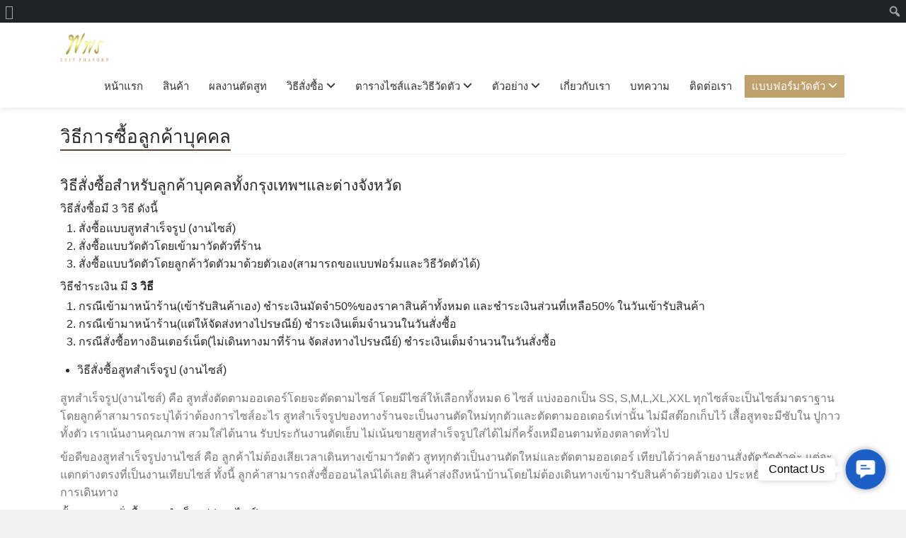

--- FILE ---
content_type: text/html; charset=UTF-8
request_url: https://phaporn.com/how-to-buy/
body_size: 19190
content:
<!DOCTYPE html>
<html lang="th">
<head>
<!-- Google Tag Manager -->
<script>(function(w,d,s,l,i){w[l]=w[l]||[];w[l].push({'gtm.start':
new Date().getTime(),event:'gtm.js'});var f=d.getElementsByTagName(s)[0],
j=d.createElement(s),dl=l!='dataLayer'?'&l='+l:'';j.async=true;j.src=
'https://www.googletagmanager.com/gtm.js?id='+i+dl;f.parentNode.insertBefore(j,f);
})(window,document,'script','dataLayer','GTM-KHJT52V');</script>
<!-- End Google Tag Manager -->
<meta charset="UTF-8">
<meta name="viewport" content="width=device-width, initial-scale=1">
<meta name="google-site-verification" content="AdrSZ4JOjQShxaKRKyWjBAgivPmZfWv1eYz7r3KGcdk" />
<link rel="profile" href="http://gmpg.org/xfn/11">
<meta name='robots' content='index, follow, max-image-preview:large, max-snippet:-1, max-video-preview:-1' />
<!-- This site is optimized with the Yoast SEO plugin v26.8 - https://yoast.com/product/yoast-seo-wordpress/ -->
<title>วิธีการซื้อลูกค้าบุคคล | ร้านสูท พพร บริการตัดสูท ชุดสูท เสื้อเชิ้ต ชุดปกติขาว</title>
<meta name="description" content="บริการตัดสูท ชุดสูท เสื้อเชิ้ต ชุดปกติขาว สูทองค์กร เสื้อเชิ้ต เสื้อสูท ชุดซาฟารี ชุดปกติขาว โดยโรงงานผู้ผลิตสูทครบวงจร ด้วยประสบการณ์นานกว่า 30 ปี" class="yoast-seo-meta-tag" />
<link rel="canonical" href="https://phaporn.com/how-to-buy/" class="yoast-seo-meta-tag" />
<meta property="og:locale" content="th_TH" class="yoast-seo-meta-tag" />
<meta property="og:type" content="article" class="yoast-seo-meta-tag" />
<meta property="og:title" content="วิธีการซื้อลูกค้าบุคคล | ร้านสูท พพร บริการตัดสูท ชุดสูท เสื้อเชิ้ต ชุดปกติขาว" class="yoast-seo-meta-tag" />
<meta property="og:description" content="บริการตัดสูท ชุดสูท เสื้อเชิ้ต ชุดปกติขาว สูทองค์กร เสื้อเชิ้ต เสื้อสูท ชุดซาฟารี ชุดปกติขาว โดยโรงงานผู้ผลิตสูทครบวงจร ด้วยประสบการณ์นานกว่า 30 ปี" class="yoast-seo-meta-tag" />
<meta property="og:url" content="https://phaporn.com/how-to-buy/" class="yoast-seo-meta-tag" />
<meta property="og:site_name" content="PHAPORN" class="yoast-seo-meta-tag" />
<meta property="article:publisher" content="https://www.facebook.com/suitphaporn/" class="yoast-seo-meta-tag" />
<meta property="article:modified_time" content="2018-11-14T08:24:49+00:00" class="yoast-seo-meta-tag" />
<meta name="twitter:card" content="summary_large_image" class="yoast-seo-meta-tag" />
<script type="application/ld+json" class="yoast-schema-graph">{"@context":"https://schema.org","@graph":[{"@type":"WebPage","@id":"https://phaporn.com/how-to-buy/","url":"https://phaporn.com/how-to-buy/","name":"วิธีการซื้อลูกค้าบุคคล | ร้านสูท พพร บริการตัดสูท ชุดสูท เสื้อเชิ้ต ชุดปกติขาว","isPartOf":{"@id":"https://phaporn.com/#website"},"datePublished":"2018-11-01T03:28:39+00:00","dateModified":"2018-11-14T08:24:49+00:00","description":"บริการตัดสูท ชุดสูท เสื้อเชิ้ต ชุดปกติขาว สูทองค์กร เสื้อเชิ้ต เสื้อสูท ชุดซาฟารี ชุดปกติขาว โดยโรงงานผู้ผลิตสูทครบวงจร ด้วยประสบการณ์นานกว่า 30 ปี","breadcrumb":{"@id":"https://phaporn.com/how-to-buy/#breadcrumb"},"inLanguage":"th","potentialAction":[{"@type":"ReadAction","target":["https://phaporn.com/how-to-buy/"]}]},{"@type":"BreadcrumbList","@id":"https://phaporn.com/how-to-buy/#breadcrumb","itemListElement":[{"@type":"ListItem","position":1,"name":"Home","item":"https://phaporn.com/"},{"@type":"ListItem","position":2,"name":"วิธีการซื้อลูกค้าบุคคล"}]},{"@type":"WebSite","@id":"https://phaporn.com/#website","url":"https://phaporn.com/","name":"PHAPORN","description":"","publisher":{"@id":"https://phaporn.com/#organization"},"potentialAction":[{"@type":"SearchAction","target":{"@type":"EntryPoint","urlTemplate":"https://phaporn.com/?s={search_term_string}"},"query-input":{"@type":"PropertyValueSpecification","valueRequired":true,"valueName":"search_term_string"}}],"inLanguage":"th"},{"@type":"Organization","@id":"https://phaporn.com/#organization","name":"พพร","url":"https://phaporn.com/","logo":{"@type":"ImageObject","inLanguage":"th","@id":"https://phaporn.com/#/schema/logo/image/","url":"https://phaporn.com/wp-content/uploads/2018/10/cropped-Logo-phaporn-1-1-1.png","contentUrl":"https://phaporn.com/wp-content/uploads/2018/10/cropped-Logo-phaporn-1-1-1.png","width":165,"height":120,"caption":"พพร"},"image":{"@id":"https://phaporn.com/#/schema/logo/image/"},"sameAs":["https://www.facebook.com/suitphaporn/"]}]}</script>
<!-- / Yoast SEO plugin. -->
<link rel='dns-prefetch' href='//use.fontawesome.com' />
<link rel="alternate" title="oEmbed (JSON)" type="application/json+oembed" href="https://phaporn.com/wp-json/oembed/1.0/embed?url=https%3A%2F%2Fphaporn.com%2Fhow-to-buy%2F" />
<link rel="alternate" title="oEmbed (XML)" type="text/xml+oembed" href="https://phaporn.com/wp-json/oembed/1.0/embed?url=https%3A%2F%2Fphaporn.com%2Fhow-to-buy%2F&#038;format=xml" />
<style id='wp-img-auto-sizes-contain-inline-css' type='text/css'>
img:is([sizes=auto i],[sizes^="auto," i]){contain-intrinsic-size:3000px 1500px}
/*# sourceURL=wp-img-auto-sizes-contain-inline-css */
</style>
<!-- <link rel='stylesheet' id='dashicons-css' href='https://phaporn.com/wp-includes/css/dashicons.min.css?ver=0a081c926c2f2009e64a7f3ae7a22cea' type='text/css' media='all' /> -->
<!-- <link rel='stylesheet' id='admin-bar-css' href='https://phaporn.com/wp-includes/css/admin-bar.min.css?ver=0a081c926c2f2009e64a7f3ae7a22cea' type='text/css' media='all' /> -->
<link rel="stylesheet" type="text/css" href="//phaporn.com/wp-content/cache/wpfc-minified/fs9nffz2/hcnqw.css" media="all"/>
<style id='admin-bar-inline-css' type='text/css'>
@media screen { html { margin-top: 32px !important; } }
@media screen and ( max-width: 782px ) { html { margin-top: 46px !important; } }
@media print { #wpadminbar { display:none; } }
/*# sourceURL=admin-bar-inline-css */
</style>
<!-- <link rel='stylesheet' id='wp-block-library-css' href='https://phaporn.com/wp-includes/css/dist/block-library/style.min.css?ver=0a081c926c2f2009e64a7f3ae7a22cea' type='text/css' media='all' /> -->
<link rel="stylesheet" type="text/css" href="//phaporn.com/wp-content/cache/wpfc-minified/mnuunsur/hcnqw.css" media="all"/>
<style id='global-styles-inline-css' type='text/css'>
:root{--wp--preset--aspect-ratio--square: 1;--wp--preset--aspect-ratio--4-3: 4/3;--wp--preset--aspect-ratio--3-4: 3/4;--wp--preset--aspect-ratio--3-2: 3/2;--wp--preset--aspect-ratio--2-3: 2/3;--wp--preset--aspect-ratio--16-9: 16/9;--wp--preset--aspect-ratio--9-16: 9/16;--wp--preset--color--black: #000000;--wp--preset--color--cyan-bluish-gray: #abb8c3;--wp--preset--color--white: #ffffff;--wp--preset--color--pale-pink: #f78da7;--wp--preset--color--vivid-red: #cf2e2e;--wp--preset--color--luminous-vivid-orange: #ff6900;--wp--preset--color--luminous-vivid-amber: #fcb900;--wp--preset--color--light-green-cyan: #7bdcb5;--wp--preset--color--vivid-green-cyan: #00d084;--wp--preset--color--pale-cyan-blue: #8ed1fc;--wp--preset--color--vivid-cyan-blue: #0693e3;--wp--preset--color--vivid-purple: #9b51e0;--wp--preset--gradient--vivid-cyan-blue-to-vivid-purple: linear-gradient(135deg,rgb(6,147,227) 0%,rgb(155,81,224) 100%);--wp--preset--gradient--light-green-cyan-to-vivid-green-cyan: linear-gradient(135deg,rgb(122,220,180) 0%,rgb(0,208,130) 100%);--wp--preset--gradient--luminous-vivid-amber-to-luminous-vivid-orange: linear-gradient(135deg,rgb(252,185,0) 0%,rgb(255,105,0) 100%);--wp--preset--gradient--luminous-vivid-orange-to-vivid-red: linear-gradient(135deg,rgb(255,105,0) 0%,rgb(207,46,46) 100%);--wp--preset--gradient--very-light-gray-to-cyan-bluish-gray: linear-gradient(135deg,rgb(238,238,238) 0%,rgb(169,184,195) 100%);--wp--preset--gradient--cool-to-warm-spectrum: linear-gradient(135deg,rgb(74,234,220) 0%,rgb(151,120,209) 20%,rgb(207,42,186) 40%,rgb(238,44,130) 60%,rgb(251,105,98) 80%,rgb(254,248,76) 100%);--wp--preset--gradient--blush-light-purple: linear-gradient(135deg,rgb(255,206,236) 0%,rgb(152,150,240) 100%);--wp--preset--gradient--blush-bordeaux: linear-gradient(135deg,rgb(254,205,165) 0%,rgb(254,45,45) 50%,rgb(107,0,62) 100%);--wp--preset--gradient--luminous-dusk: linear-gradient(135deg,rgb(255,203,112) 0%,rgb(199,81,192) 50%,rgb(65,88,208) 100%);--wp--preset--gradient--pale-ocean: linear-gradient(135deg,rgb(255,245,203) 0%,rgb(182,227,212) 50%,rgb(51,167,181) 100%);--wp--preset--gradient--electric-grass: linear-gradient(135deg,rgb(202,248,128) 0%,rgb(113,206,126) 100%);--wp--preset--gradient--midnight: linear-gradient(135deg,rgb(2,3,129) 0%,rgb(40,116,252) 100%);--wp--preset--font-size--small: 13px;--wp--preset--font-size--medium: 20px;--wp--preset--font-size--large: 36px;--wp--preset--font-size--x-large: 42px;--wp--preset--spacing--20: 0.44rem;--wp--preset--spacing--30: 0.67rem;--wp--preset--spacing--40: 1rem;--wp--preset--spacing--50: 1.5rem;--wp--preset--spacing--60: 2.25rem;--wp--preset--spacing--70: 3.38rem;--wp--preset--spacing--80: 5.06rem;--wp--preset--shadow--natural: 6px 6px 9px rgba(0, 0, 0, 0.2);--wp--preset--shadow--deep: 12px 12px 50px rgba(0, 0, 0, 0.4);--wp--preset--shadow--sharp: 6px 6px 0px rgba(0, 0, 0, 0.2);--wp--preset--shadow--outlined: 6px 6px 0px -3px rgb(255, 255, 255), 6px 6px rgb(0, 0, 0);--wp--preset--shadow--crisp: 6px 6px 0px rgb(0, 0, 0);}:where(.is-layout-flex){gap: 0.5em;}:where(.is-layout-grid){gap: 0.5em;}body .is-layout-flex{display: flex;}.is-layout-flex{flex-wrap: wrap;align-items: center;}.is-layout-flex > :is(*, div){margin: 0;}body .is-layout-grid{display: grid;}.is-layout-grid > :is(*, div){margin: 0;}:where(.wp-block-columns.is-layout-flex){gap: 2em;}:where(.wp-block-columns.is-layout-grid){gap: 2em;}:where(.wp-block-post-template.is-layout-flex){gap: 1.25em;}:where(.wp-block-post-template.is-layout-grid){gap: 1.25em;}.has-black-color{color: var(--wp--preset--color--black) !important;}.has-cyan-bluish-gray-color{color: var(--wp--preset--color--cyan-bluish-gray) !important;}.has-white-color{color: var(--wp--preset--color--white) !important;}.has-pale-pink-color{color: var(--wp--preset--color--pale-pink) !important;}.has-vivid-red-color{color: var(--wp--preset--color--vivid-red) !important;}.has-luminous-vivid-orange-color{color: var(--wp--preset--color--luminous-vivid-orange) !important;}.has-luminous-vivid-amber-color{color: var(--wp--preset--color--luminous-vivid-amber) !important;}.has-light-green-cyan-color{color: var(--wp--preset--color--light-green-cyan) !important;}.has-vivid-green-cyan-color{color: var(--wp--preset--color--vivid-green-cyan) !important;}.has-pale-cyan-blue-color{color: var(--wp--preset--color--pale-cyan-blue) !important;}.has-vivid-cyan-blue-color{color: var(--wp--preset--color--vivid-cyan-blue) !important;}.has-vivid-purple-color{color: var(--wp--preset--color--vivid-purple) !important;}.has-black-background-color{background-color: var(--wp--preset--color--black) !important;}.has-cyan-bluish-gray-background-color{background-color: var(--wp--preset--color--cyan-bluish-gray) !important;}.has-white-background-color{background-color: var(--wp--preset--color--white) !important;}.has-pale-pink-background-color{background-color: var(--wp--preset--color--pale-pink) !important;}.has-vivid-red-background-color{background-color: var(--wp--preset--color--vivid-red) !important;}.has-luminous-vivid-orange-background-color{background-color: var(--wp--preset--color--luminous-vivid-orange) !important;}.has-luminous-vivid-amber-background-color{background-color: var(--wp--preset--color--luminous-vivid-amber) !important;}.has-light-green-cyan-background-color{background-color: var(--wp--preset--color--light-green-cyan) !important;}.has-vivid-green-cyan-background-color{background-color: var(--wp--preset--color--vivid-green-cyan) !important;}.has-pale-cyan-blue-background-color{background-color: var(--wp--preset--color--pale-cyan-blue) !important;}.has-vivid-cyan-blue-background-color{background-color: var(--wp--preset--color--vivid-cyan-blue) !important;}.has-vivid-purple-background-color{background-color: var(--wp--preset--color--vivid-purple) !important;}.has-black-border-color{border-color: var(--wp--preset--color--black) !important;}.has-cyan-bluish-gray-border-color{border-color: var(--wp--preset--color--cyan-bluish-gray) !important;}.has-white-border-color{border-color: var(--wp--preset--color--white) !important;}.has-pale-pink-border-color{border-color: var(--wp--preset--color--pale-pink) !important;}.has-vivid-red-border-color{border-color: var(--wp--preset--color--vivid-red) !important;}.has-luminous-vivid-orange-border-color{border-color: var(--wp--preset--color--luminous-vivid-orange) !important;}.has-luminous-vivid-amber-border-color{border-color: var(--wp--preset--color--luminous-vivid-amber) !important;}.has-light-green-cyan-border-color{border-color: var(--wp--preset--color--light-green-cyan) !important;}.has-vivid-green-cyan-border-color{border-color: var(--wp--preset--color--vivid-green-cyan) !important;}.has-pale-cyan-blue-border-color{border-color: var(--wp--preset--color--pale-cyan-blue) !important;}.has-vivid-cyan-blue-border-color{border-color: var(--wp--preset--color--vivid-cyan-blue) !important;}.has-vivid-purple-border-color{border-color: var(--wp--preset--color--vivid-purple) !important;}.has-vivid-cyan-blue-to-vivid-purple-gradient-background{background: var(--wp--preset--gradient--vivid-cyan-blue-to-vivid-purple) !important;}.has-light-green-cyan-to-vivid-green-cyan-gradient-background{background: var(--wp--preset--gradient--light-green-cyan-to-vivid-green-cyan) !important;}.has-luminous-vivid-amber-to-luminous-vivid-orange-gradient-background{background: var(--wp--preset--gradient--luminous-vivid-amber-to-luminous-vivid-orange) !important;}.has-luminous-vivid-orange-to-vivid-red-gradient-background{background: var(--wp--preset--gradient--luminous-vivid-orange-to-vivid-red) !important;}.has-very-light-gray-to-cyan-bluish-gray-gradient-background{background: var(--wp--preset--gradient--very-light-gray-to-cyan-bluish-gray) !important;}.has-cool-to-warm-spectrum-gradient-background{background: var(--wp--preset--gradient--cool-to-warm-spectrum) !important;}.has-blush-light-purple-gradient-background{background: var(--wp--preset--gradient--blush-light-purple) !important;}.has-blush-bordeaux-gradient-background{background: var(--wp--preset--gradient--blush-bordeaux) !important;}.has-luminous-dusk-gradient-background{background: var(--wp--preset--gradient--luminous-dusk) !important;}.has-pale-ocean-gradient-background{background: var(--wp--preset--gradient--pale-ocean) !important;}.has-electric-grass-gradient-background{background: var(--wp--preset--gradient--electric-grass) !important;}.has-midnight-gradient-background{background: var(--wp--preset--gradient--midnight) !important;}.has-small-font-size{font-size: var(--wp--preset--font-size--small) !important;}.has-medium-font-size{font-size: var(--wp--preset--font-size--medium) !important;}.has-large-font-size{font-size: var(--wp--preset--font-size--large) !important;}.has-x-large-font-size{font-size: var(--wp--preset--font-size--x-large) !important;}
/*# sourceURL=global-styles-inline-css */
</style>
<style id='classic-theme-styles-inline-css' type='text/css'>
/*! This file is auto-generated */
.wp-block-button__link{color:#fff;background-color:#32373c;border-radius:9999px;box-shadow:none;text-decoration:none;padding:calc(.667em + 2px) calc(1.333em + 2px);font-size:1.125em}.wp-block-file__button{background:#32373c;color:#fff;text-decoration:none}
/*# sourceURL=/wp-includes/css/classic-themes.min.css */
</style>
<!-- <link rel='stylesheet' id='wp-components-css' href='https://phaporn.com/wp-includes/css/dist/components/style.min.css?ver=0a081c926c2f2009e64a7f3ae7a22cea' type='text/css' media='all' /> -->
<!-- <link rel='stylesheet' id='wp-preferences-css' href='https://phaporn.com/wp-includes/css/dist/preferences/style.min.css?ver=0a081c926c2f2009e64a7f3ae7a22cea' type='text/css' media='all' /> -->
<!-- <link rel='stylesheet' id='wp-block-editor-css' href='https://phaporn.com/wp-includes/css/dist/block-editor/style.min.css?ver=0a081c926c2f2009e64a7f3ae7a22cea' type='text/css' media='all' /> -->
<!-- <link rel='stylesheet' id='popup-maker-block-library-style-css' href='https://phaporn.com/wp-content/plugins/popup-maker/dist/packages/block-library-style.css?ver=dbea705cfafe089d65f1' type='text/css' media='all' /> -->
<link rel="stylesheet" type="text/css" href="//phaporn.com/wp-content/cache/wpfc-minified/9i9u2i0b/hcnqw.css" media="all"/>
<style id='font-awesome-svg-styles-default-inline-css' type='text/css'>
.svg-inline--fa {
display: inline-block;
height: 1em;
overflow: visible;
vertical-align: -.125em;
}
/*# sourceURL=font-awesome-svg-styles-default-inline-css */
</style>
<!-- <link rel='stylesheet' id='font-awesome-svg-styles-css' href='https://phaporn.com/wp-content/uploads/font-awesome/v6.4.0/css/svg-with-js.css' type='text/css' media='all' /> -->
<link rel="stylesheet" type="text/css" href="//phaporn.com/wp-content/cache/wpfc-minified/2blmt4vo/hcnqw.css" media="all"/>
<style id='font-awesome-svg-styles-inline-css' type='text/css'>
.wp-block-font-awesome-icon svg::before,
.wp-rich-text-font-awesome-icon svg::before {content: unset;}
/*# sourceURL=font-awesome-svg-styles-inline-css */
</style>
<!-- <link rel='stylesheet' id='siteorigin-panels-front-css' href='https://phaporn.com/wp-content/plugins/siteorigin-panels/css/front-flex.min.css?ver=2.33.5' type='text/css' media='all' /> -->
<!-- <link rel='stylesheet' id='sow-image-default-8b5b6f678277-919-css' href='https://phaporn.com/wp-content/uploads/siteorigin-widgets/sow-image-default-8b5b6f678277-919.css?ver=0a081c926c2f2009e64a7f3ae7a22cea' type='text/css' media='all' /> -->
<!-- <link rel='stylesheet' id='gsb-front-css' href='https://phaporn.com/wp-content/plugins/sticky-chat-widget/dist/front/css/front.css?ver=1.4.0' type='text/css' media='all' /> -->
<!-- <link rel='stylesheet' id='wpos-slick-style-css' href='https://phaporn.com/wp-content/plugins/wp-slick-slider-and-image-carousel/assets/css/slick.css?ver=3.7.8' type='text/css' media='all' /> -->
<!-- <link rel='stylesheet' id='wpsisac-public-style-css' href='https://phaporn.com/wp-content/plugins/wp-slick-slider-and-image-carousel/assets/css/wpsisac-public.css?ver=3.7.8' type='text/css' media='all' /> -->
<!-- <link rel='stylesheet' id='ppress-frontend-css' href='https://phaporn.com/wp-content/plugins/wp-user-avatar/assets/css/frontend.min.css?ver=4.16.9' type='text/css' media='all' /> -->
<!-- <link rel='stylesheet' id='ppress-flatpickr-css' href='https://phaporn.com/wp-content/plugins/wp-user-avatar/assets/flatpickr/flatpickr.min.css?ver=4.16.9' type='text/css' media='all' /> -->
<!-- <link rel='stylesheet' id='ppress-select2-css' href='https://phaporn.com/wp-content/plugins/wp-user-avatar/assets/select2/select2.min.css?ver=0a081c926c2f2009e64a7f3ae7a22cea' type='text/css' media='all' /> -->
<!-- <link rel='stylesheet' id='seed-bootstrap4-css' href='https://phaporn.com/wp-content/themes/plant/css/bootstrap4.min.css?ver=0a081c926c2f2009e64a7f3ae7a22cea' type='text/css' media='all' /> -->
<!-- <link rel='stylesheet' id='seed-min-css' href='https://phaporn.com/wp-content/themes/plant/css/style.min.css?ver=0a081c926c2f2009e64a7f3ae7a22cea' type='text/css' media='all' /> -->
<!-- <link rel='stylesheet' id='seed-fontawesome-css' href='https://phaporn.com/wp-content/themes/plant/vendor/fonts/font-awesome/css/fontawesome-all.min.css?ver=0a081c926c2f2009e64a7f3ae7a22cea' type='text/css' media='all' /> -->
<link rel="stylesheet" type="text/css" href="//phaporn.com/wp-content/cache/wpfc-minified/l1gw81hb/hmggp.css" media="all"/>
<link rel='stylesheet' id='font-awesome-official-css' href='https://use.fontawesome.com/releases/v6.4.0/css/all.css' type='text/css' media='all' integrity="sha384-iw3OoTErCYJJB9mCa8LNS2hbsQ7M3C0EpIsO/H5+EGAkPGc6rk+V8i04oW/K5xq0" crossorigin="anonymous" />
<!-- <link rel='stylesheet' id='seed-fonts-all-css' href='https://phaporn.com/wp-content/plugins/seed-fonts/fonts/noto-sans-thai/font.css?ver=0a081c926c2f2009e64a7f3ae7a22cea' type='text/css' media='all' /> -->
<link rel="stylesheet" type="text/css" href="//phaporn.com/wp-content/cache/wpfc-minified/kcst0vgx/hg3g9.css" media="all"/>
<style id='seed-fonts-all-inline-css' type='text/css'>
h1, h2, h3, h4, h5, h6, nav, .nav, .menu, button, .button, .btn, .price, ._heading, .wp-block-pullquote blockquote, blockquote, label, legend{font-family: "noto-sans-thai",noto-sans,sans-serif !important; }body {--s-heading:"noto-sans-thai",noto-sans,sans-serif !important}body {--s-heading-weight:}
/*# sourceURL=seed-fonts-all-inline-css */
</style>
<!-- <link rel='stylesheet' id='seed-fonts-body-all-css' href='https://phaporn.com/wp-content/plugins/seed-fonts/fonts/sarabun/font.css?ver=0a081c926c2f2009e64a7f3ae7a22cea' type='text/css' media='all' /> -->
<link rel="stylesheet" type="text/css" href="//phaporn.com/wp-content/cache/wpfc-minified/h9n1fk5/hg3g9.css" media="all"/>
<style id='seed-fonts-body-all-inline-css' type='text/css'>
body{font-family: "sarabun",sans-serif !important; font-size: 16px !important; line-height: 1.6 !important; }body {--s-body:"sarabun",sans-serif !important;--s-body-line-height:1.6;}
/*# sourceURL=seed-fonts-body-all-inline-css */
</style>
<link rel='stylesheet' id='font-awesome-official-v4shim-css' href='https://use.fontawesome.com/releases/v6.4.0/css/v4-shims.css' type='text/css' media='all' integrity="sha384-TjXU13dTMPo+5ZlOUI1IGXvpmajjoetPqbUJqTx+uZ1bGwylKHNEItuVe/mg/H6l" crossorigin="anonymous" />
<!--n2css--><!--n2js--><script type="text/javascript" src="https://phaporn.com/wp-includes/js/jquery/jquery.min.js?ver=3.7.1" id="jquery-core-js"></script>
<script type="text/javascript" src="https://phaporn.com/wp-includes/js/jquery/jquery-migrate.min.js?ver=3.4.1" id="jquery-migrate-js"></script>
<script type="text/javascript" src="https://phaporn.com/wp-content/plugins/wp-user-avatar/assets/flatpickr/flatpickr.min.js?ver=4.16.9" id="ppress-flatpickr-js"></script>
<script type="text/javascript" src="https://phaporn.com/wp-content/plugins/wp-user-avatar/assets/select2/select2.min.js?ver=4.16.9" id="ppress-select2-js"></script>
<link rel="https://api.w.org/" href="https://phaporn.com/wp-json/" /><link rel="alternate" title="JSON" type="application/json" href="https://phaporn.com/wp-json/wp/v2/pages/919" /><link rel="EditURI" type="application/rsd+xml" title="RSD" href="https://phaporn.com/xmlrpc.php?rsd" />
<link rel='shortlink' href='https://phaporn.com/?p=919' />
<!-- Google tag (gtag.js) -->
<script async src="https://www.googletagmanager.com/gtag/js?id=G-7QFXJZ8TWR"></script>
<script>
window.dataLayer = window.dataLayer || [];
function gtag(){dataLayer.push(arguments);}
gtag('js', new Date());
gtag('config', 'G-7QFXJZ8TWR');
</script><style media="all" id="siteorigin-panels-layouts-head">/* Layout 919 */ #pgc-919-0-0 { width:100%;width:calc(100% - ( 0 * 30px ) ) } #pl-919 #panel-919-0-0-0 , #pl-919 #panel-919-0-0-1 , #pl-919 #panel-919-0-0-2 , #pl-919 #panel-919-0-0-3 , #pl-919 #panel-919-0-0-4 , #pl-919 #panel-919-0-0-5 , #pl-919 #panel-919-0-0-6 { margin:0px 0px 0px 0px } #pg-919-0 , #pl-919 .so-panel:last-of-type { margin-bottom:0px } #pl-919 .so-panel { margin-bottom:30px } #pg-919-0.panel-has-style > .panel-row-style, #pg-919-0.panel-no-style { -webkit-align-items:flex-start;align-items:flex-start } @media (max-width:780px){ #pg-919-0.panel-no-style, #pg-919-0.panel-has-style > .panel-row-style, #pg-919-0 { -webkit-flex-direction:column;-ms-flex-direction:column;flex-direction:column } #pg-919-0 > .panel-grid-cell , #pg-919-0 > .panel-row-style > .panel-grid-cell { width:100%;margin-right:0 } #pl-919 .panel-grid-cell { padding:0 } #pl-919 .panel-grid .panel-grid-cell-empty { display:none } #pl-919 .panel-grid .panel-grid-cell-mobile-last { margin-bottom:0px }  } </style><link rel="icon" href="https://phaporn.com/wp-content/uploads/2018/10/cropped-Logo-phaporn-1-32x32.png" sizes="32x32" />
<link rel="icon" href="https://phaporn.com/wp-content/uploads/2018/10/cropped-Logo-phaporn-1-192x192.png" sizes="192x192" />
<link rel="apple-touch-icon" href="https://phaporn.com/wp-content/uploads/2018/10/cropped-Logo-phaporn-1-180x180.png" />
<meta name="msapplication-TileImage" content="https://phaporn.com/wp-content/uploads/2018/10/cropped-Logo-phaporn-1-270x270.png" />
<style type="text/css" id="wp-custom-css">
#popmake-2306 {
box-shadow: unset;
border: unset;
padding: 12px;
}
#popmake-2306 .popmake-content img {
border-radius: 6px;
}
#_Measure-detail {
padding-top: 5em;
padding-bottom: 5em;
}
.page-id-1902 .content-area {
margin-bottom: 0;
}
#_Measure-detail h2 {
font-size: 35px;
font-weight: 700;
}
#_Measure-detail h2 {
font-size: 30px;
font-weight: 700;
}
#_Measure-detail h3 {
font-weight: 600;
font-size: 22px;
}
#_Measure-detail h4 {
font-size: 21px;
font-weight: 500;
color: #000;
}
#_Measure-detail h5 {
font-size: 18px;
margin-bottom: 8px;
font-weight: 700;
}
#_Measure-detail {
box-shadow: 0 3px 15px 0 rgba(0,0,0,.05);
padding: 50px !important;
margin-bottom: 70px;
}
.page-id-2330 .content-area {
margin-bottom: 0;
}
._form-Measure {
background-color: #f5f5f5;
padding: 70px 0;
}
#post-601 ._New-table3 h4 {
margin-bottom: 0;
}
/*เสื้อสูทแฟชั่น*/
#_suit-m .gallery {
margin-bottom: 0;
}
._Fasion-Female1 .panel-grid-cell {
grid-template-columns: repeat(5,minmax(0,1fr)) !important;
display: grid !important;
grid-gap: 18px;
}
._New-Fasion-img > div > div {
margin-bottom: 0 !important;
}
._grid-3 #standard1, ._grid-3 #standard2 {
position: relative;
right: -50%;
}
._grid-4 #standard1, ._grid-4 #standard2 {
position: relative;
right: -106%;
}
#__footer .footer-social {
padding: 0 !important;
}
#__footer p {
text-align: left !important;
font-size: 16px !important;
color: #000 !important;
}
#__footer .menu li {
line-height: 2;
}
#__footer ul.menu {
list-style: none;
margin: 0;
padding: 0;
}
#__footer .menu li:before {
content: "\f35a";
padding-right: 5px;
font-family: Font Awesome\ 5 Free;
}
#_copy p, 
#_copy a {
color: #fff;
}
._Headbar-Our p {
margin-bottom: 15px;
text-indent: 50px;
}
._Headbar-Our i {
padding-right: 5px;
}
._Headbar-Our li {
line-height: 2;
}
._Headbar-Our ul {
padding-left: 10px;
margin-bottom: 15px;
list-style: none;
}
._about-us ul {
padding: 0;
}
._about-us p, ._about-us h3 {
margin-bottom: 15px !important;
}
#rightbar a {
color: #fff;
}
#rightbar ul {
background-color: #bfa16d;
}
#rightbar li {
line-height: 2;
border-bottom: 1px solid #f5f5f5;
padding: 10px 15px;
}
#rightbar .widget-title {
background: #604a40;
padding: 10px;
margin: 0;
color: #fff;
}
.blog .-card .entry-header h2 {
font-size: 18px;
}
.blog .-card .entry-header h2 > a{
color: #000;
font-weight: 500;
}
.blog .-card .entry-meta {
font-size: 10px;
}
.blog .-card .entry-summary p {
font-size: 14px;
color: #aaa;
}
.blog .content-item .pic{
max-height: 262px;
overflow: hidden;
}
._icon12 i {
background-color: #f6f6f6;
width: 35px;
height: 35px;
line-height: 38px;
display: inline-block;
text-align: center;
border-radius: 50%;
color: #000;
}
._icon12 li {
line-height: 2.3;
}
._contact-us .wpcf7-submit {
line-height: 35px;
}
.single-post .entry-content a{ color: #bfa16d; }
/*ชุดปกติขาว*/
._Normaldress-suit1 h2 {
font-size: 26px;
margin-bottom: 25px !important;
}
/*บทความ*/
._contents-phaporn strong,b{
font-weight:bold ;
color:#777;
}
._contents-phaporn h2{
font-weight:bold !important;
color:#732202 !important;
}
._contents-phaporn h2>span{
font-weight:bold !important;
color:#732202 !important;
}
._contents-phaporn h3{
font-weight:bold !important;
color:#3a2721 !important;
}
._contents-phaporn h3>span{
font-weight:bold !important;
color:#3a2721 !important;
}
._contents-phaporn a{
font-weight:bold !important;
color:#3a2721 !important;
text-decoration:underline;
}
._contents-phaporn p, ._contents-phaporn li,._contents-phaporn span {
color: #777;
}
._contents-phaporn figcaption {
padding: 1em !important;
font-size: 16px;
background-color: #eee;
margin-bottom: 1.5em;
text-align: center;
}
.Manufacture .textwidget {
display: flex;
flex-wrap: wrap;
}
.Manufacture .textwidget p:nth-child(1) {
width: 25%;
}
.Manufacture .textwidget p:nth-child(1) span {
font-size: 11px;
color: #000;
font-weight: 600;
text-decoration: unset !important;
}
.Manufacture .textwidget p:nth-child(2) {
width: 75%;
}
.Manufacture .textwidget p:nth-child(3) {
width: 100%;
margin-top: -50px;
font-size: 30px;
color: #c2a673;
font-weight: bold;
margin-bottom: 0px;
}
.Manufacture .textwidget p:nth-child(3) em {
font-style: unset;
}
.Manufacture .textwidget h3 {
margin-bottom: 0px;
font-size: 16px;
font-weight: 700;
}
.Manufacture .textwidget p:nth-child(5) {
font-size: 14px;
color: #000;
margin-bottom: 0;
}
.Manufacture ._pheading .textwidget {
display: block;
}
.icon-new {
position: relative;
}
.icon-new:before {
position: absolute;
content: "";
top: 11px;
bottom: 0;
left: 16px;
right: 0;
background-image: url("https://phaporn.com/wp-content/uploads/2023/06/new3.png");
background-repeat: no-repeat;
width: 50px;
height: 50px;
background-size: contain;
}
._product-detail .sow-image-container {
padding-top: 16px;
}
._product-2 .sow-image-container {
padding-top: 16px;
}
/*Mobile*/
@media (max-width:992px){
#_suit-sec1 .gallery-item:last-child {
position: relative;
right: -75px;
}
#_company-suit1 .gallery .gallery-item {
width: 100%;
}
#_company-suit1 .gallery {
grid-template-columns: repeat(2,minmax(0,1fr));
display: grid;
grid-gap: 0px;
}
._News-table {
overflow-x: scroll;
}
._Headbar-Our p {
text-indent: 0;
font-size: 14px;
}
._Headbar-Our li {
line-height: unset;
font-size: 14px;
}
._about-us p, ._about-us ul {
font-size: 14px;
}
._about-us-img {
padding: 0 !important;
}
._about-us .panel-grid-cell {
margin: 0 !important;
}
._about-us img {
margin-bottom: 15px !important;
}
.blog .entry-meta {
display: none !important;
}
.blog article:nth-child(even) {
padding-left: 7.5px;
}
.blog article:nth-child(odd) {
padding-right: 7.5px;
}
.blog .-card .entry-header h2 {
font-size: 16px;
}
._grid-4 .panel-grid-cell {
grid-template-columns: repeat(2,minmax(0,1fr)) !important;
display: grid !important;
grid-gap: 18px;
}
._grid-4 #standard1, ._grid-4 #standard2 {
right: unset !important;
}
._grid-3 .panel-grid-cell {
grid-template-columns: repeat(2,minmax(0,1fr)) !important;
display: grid !important;
grid-gap: 18px;
}
._grid-3 #standard1, ._grid-3 #standard2 {
right: unset;
}
.Manufacture .textwidget {
display: block;
}
.Manufacture .textwidget p:nth-child(1) {
width: 100%;
text-align: center;
margin-bottom: 18px;
}
.Manufacture .textwidget p:nth-child(1) span {
font-size: 16px;
}
.Manufacture .textwidget p:nth-child(3) {
margin-top: 0;
text-align: center;
margin-bottom: 18px;
}
.Manufacture .textwidget h3 {
margin-bottom: 16px;
font-size: 20px;
text-align: center;
}
.Manufacture .textwidget p:nth-child(5) {
font-size: 18px;
text-align: center;
margin-bottom: 18px;
}
.Manufacture .textwidget p:nth-child(2) {
width: 100%;
text-align: center;
margin-bottom: 18px;
}
.icon-new:before {
top: 8px;
bottom: 0;
left: 4px;
}
._product-detail .sow-image-container {
padding-top: 0px;
}
._product-2 .sow-image-container {
padding-top: 0px;
}
}
/*New*/
#Newfooter p {
margin: 0;
text-align: left !important;
}
#Newfooter .sub-menu {
display: none;
}
#Newfooter .menu > li:before {
content: "\f105";
font-family: 'seed-icons' !important;
margin-right: 5px;
color: #fff; 
}
#Newfooter .menu {
margin: 0;
padding: 0;
list-style: none;
}
#Newfooter h3 {
margin-bottom: 10px;
}
#Newfooter p,
#Newfooter h3,
#Newfooter a{
color: #fff !important;
opacity: 1 !important;
}
#Newfooter .menu > li > a > i {
display: none;
}
#Newfooter ._footer-contact p {
text-align: right !important;
}
._footer-contact {
margin: 0;
padding: 0;
list-style: none;
text-align: right !important;
}
#Newfooter .menu > li {
line-height: 1.3;
}
#Newfooter .menu a {
font-weight: 300;
}
._call-footer > i {
vertical-align: middle;
}
._call-footer {
font-size: 16px;
margin-bottom: 10px;
display: block;
}
.home_service{ text-align: center; }
.home_service h3{ margin-bottom: 3px; }
.hs_pic { margin-bottom: 15px; }
@media (max-width:992px){
#Newfooter ._footer-menu {
text-align: center;
padding: 0 !important;
margin: 30px 0;
}
._footer-contact {
margin: 0;
padding: 0;
list-style: none;
text-align: center;
}
#Newfooter ._footer-contact p {
text-align: center !important;
}
._call-footer {
font-size: 28px;
}
._pheading h2{
font-size: 26px !important;
margin-bottom: 30px !important;
}
._pheading-h1 h1 {
font-size: 35px !important;
margin-bottom: 30px !important;
color: #4b403c;
}
.Manufacture > div > div {
margin-bottom: 0 !important;
}
._Fasion-Female1 .panel-grid-cell {
grid-template-columns: repeat(2,minmax(0,1fr)) !important;
}
._Fasion-Female1 .panel-grid-cell > div:last-child {
position: relative;
right: -50%;
}
}
@media (max-width: 425px){
._form-Measure .nf-form-content .nf-row:nth-child(14) .nf-field .textbox-wrap .nf-field-element,
._form-Measure .nf-form-content .nf-row:nth-child(15) .nf-field .textbox-wrap .nf-field-element,
._form-Measure .nf-form-content .nf-row:nth-child(17) .nf-field .textbox-wrap .nf-field-element,
._form-Measure .nf-form-content .nf-row:nth-child(18) .nf-field .textbox-wrap .nf-field-element {
margin-left: 105px !important;
width: 33%;
}
._form-Measure .nf-form-content .nf-row:nth-child(14) .nf-field .textbox-wrap .nf-field-description,
._form-Measure .nf-form-content .nf-row:nth-child(15) .nf-field .textbox-wrap .nf-field-description,
._form-Measure .nf-form-content .nf-row:nth-child(17) .nf-field .textbox-wrap .nf-field-description,
._form-Measure .nf-form-content .nf-row:nth-child(18) .nf-field .textbox-wrap .nf-field-description {
left: 235px !important;
font-size: 18px;
top: 22px;
}
._form-Measure .nf-field-label label {
font-size: 16px;
}
}
@media (max-width: 375px){
._form-Measure .nf-form-content .nf-row:nth-child(14) .nf-field .textbox-wrap .nf-field-element,
._form-Measure .nf-form-content .nf-row:nth-child(15) .nf-field .textbox-wrap .nf-field-element,
._form-Measure .nf-form-content .nf-row:nth-child(17) .nf-field .textbox-wrap .nf-field-element,
._form-Measure .nf-form-content .nf-row:nth-child(18) .nf-field .textbox-wrap .nf-field-element {
margin-left: 80px !important;
}
._form-Measure .nf-form-content .nf-row:nth-child(14) .nf-field .textbox-wrap .nf-field-description,
._form-Measure .nf-form-content .nf-row:nth-child(15) .nf-field .textbox-wrap .nf-field-description,
._form-Measure .nf-form-content .nf-row:nth-child(17) .nf-field .textbox-wrap .nf-field-description,
._form-Measure .nf-form-content .nf-row:nth-child(18) .nf-field .textbox-wrap .nf-field-description {
left: 192px !important;
}
#_Measure-detail h2 {
font-size: 22px;
}
#_Measure-detail {
padding: 50px 30px !important;
}
#_Measure-detail h3 {
font-size: 20px;
}
#_Measure-detail h4 {
font-size: 19px;
}
#_Measure-detail h5 {
font-size: 17px;
}
}
[data-stretch-type="full-width-stretch"], 
[data-stretch-type="full-stretched"] {
padding-left: 0 !important;
padding-right: 0 !important;
}
/*Popup Vaction*/
#vacation h4.wp-block-heading {
text-align: center;
font-size: 20px;
margin-bottom: 15px;
}
#vacation * {
color: #fff;
text-align: center;
font-size: 20px;
}
#vacation h2.wp-block-heading {
text-align: center;
font-size: 40px;
}
#vacation p {
background-color: #fff;
width: fit-content;
margin: 0 auto 30px;
color: #61463b;
padding: 15px;
border-radius: 10px;
}
#vacation p:last-of-type {
margin: 0;
padding: 0;
width: 100%;
background-color: unset;
color: #fff;
}
#vacation {
padding:50px 30px;
background-color:#61463b;
border-radius: 20px;
}
@media(max-width:768px){
#vacation {
padding: 0;
}
#vacation h4.wp-block-heading {
font-size: 18px;
}
#vacation h2.wp-block-heading {
font-size: 30px;
}
#vacation * {
font-size: 16px;
}
}		</style>
<style id="kirki-inline-styles">#page #content .button{background-color:#eee;color:#555;}#page #content .button:hover{background-color:#ffffff;color:#222;}#page #content .button.alt, body .btn-primary{background-color:#00989a;color:#fff;}body .btn-primary{border-color:#00989a;}#page #content .button.alt:hover, body .btn-primary:hover{background-color:#03babd;color:#fff;}body .btn-primary:hover{border-color:#03babd;}.site-header, .site-desktop-navigation .sub-menu,.site-desktop-navigation .children,.head-widget .widget_nav_menu .sub-menu{background-color:#ffffff;}.site-header{color:rgba(255,255,255,0.7);}.site-header a, .site-desktop-navigation .sub-menu li a,.site-desktop-navigation .children li a,#page .head-widget .widget_nav_menu .sub-menu li a,.site-toggle b{color:#fff;}.site-toggle i > span{background-color:#fff;}.site-header a:hover, .site-desktop-navigation .sub-menu li a:hover,.site-desktop-navigation .children li a:hover,#page .head-widget .widget_nav_menu .sub-menu li a:hover, .site-toggle:hover b{color:rgba(255,255,255,0.8);}.site-desktop-navigation .sub-menu li a,.site-desktop-navigation .children li a,#page .head-widget .widget_nav_menu .sub-menu li a{border-top-color:rgba(255,255,255,0.15);}.site.-header-desktop-overlay .site-header.active,.site-header.active .site-desktop-navigation .sub-menu, .site-header.active .site-desktop-navigation .children,.site-header.active .head-widget .widget_nav_menu .sub-menu{background-color:#00989A;}.site-header.active{color:rgba(255,255,255,0.6);}.site-header.active a, .site-header.active .site-desktop-navigation .sub-menu li a,.site-header.active .site-desktop-navigation .children li a,#page .site-header.active .head-widget .widget_nav_menu .sub-menu li a{color:rgba(255,255,255,0.8);}.site-header.active .site-toggle i > span{background-color:rgba(255,255,255,0.8);}.site-header.active a:hover, .site-header.active .site-desktop-navigation .sub-menu li a:hover,.site-header.active .site-desktop-navigation .children li a:hover,#page .site-header.active .head-widget .widget_nav_menu .sub-menu li a:hover{color:#fff;}.site-mobile-navigation.-dropdown.active, .sb-slidebar{background-color:#262828;}.site-mobile-navigation li a, .site-mobile-navigation .menu-item-has-children > i{color:rgba(255,255,255,0.9);}.site-mobile-navigation li a{border-bottom-color:rgba(255,255,255,0.15);}.site-canvas{background-color:#fff;}body, .entry-meta a{color:#262828;}blockquote::before, blockquote::after{background-color:#262828;}a{color:#163D4F;}a:hover,a:active{color:#00989A;}.main-header{background-color:rgba(255,255,255,0);margin-top:0;margin-bottom:15px;}.main-title,.main-title a{color:#262828;}.main-title{padding-top:10px;padding-bottom:0px;}.site-footer{background-color:#61463b;}.site-info{color:rgba(255,255,255,0.6);}.site-footer a{color:rgba(255,255,255,0.6);}.site-footer a:hover{color:#fff;}@media (min-width: 992px){.main-title{padding-top:25px;padding-bottom:0px;}}@media (min-width:992px){.main-header{margin-top:0;margin-bottom:25px;}}</style>	<style id="kirki_css" type="text/css">.site-header,.site-desktop-navigation .sub-menu,.site-desktop-navigation .children,.head-widget .widget_nav_menu .sub-menu{box-shadow:none;}body.single-post .site-main .entry-meta > .byline{display: none;}.content-item .entry-meta > .tags-links{display: none;}#main .add_to_cart_button {display:none;}#page #content .button:focus {box-shadow: 0 0 0 3px rgba(255,255,255,0.5)}body .btn-primary:focus, #page #content .button.alt:focus {box-shadow: 0 0 0 3px rgba(3,186,189,0.5)}</style>	<!-- Global site tag (gtag.js) - Google Analytics -->
<script async src="https://www.googletagmanager.com/gtag/js?id=UA-118293807-1"></script>
<script>
window.dataLayer = window.dataLayer || [];
function gtag(){dataLayer.push(arguments);}
gtag('js', new Date());
gtag('config', 'UA-118293807-1');
</script>
<!-- <link rel='stylesheet' id='so-css-plant-css' href='https://phaporn.com/wp-content/uploads/so-css/so-css-plant.css?ver=1760933168' type='text/css' media='all' /> -->
<!-- <link rel='stylesheet' id='sow-image-default-c67d20f9f743-css' href='https://phaporn.com/wp-content/uploads/siteorigin-widgets/sow-image-default-c67d20f9f743.css?ver=0a081c926c2f2009e64a7f3ae7a22cea' type='text/css' media='all' /> -->
<link rel="stylesheet" type="text/css" href="//phaporn.com/wp-content/cache/wpfc-minified/1fybtb7y/hd0xj.css" media="all"/>
</head>
<body class="wp-singular page-template-default page page-id-919 admin-bar no-customize-support wp-custom-logo wp-theme-plant siteorigin-panels siteorigin-panels-before-js">
<!-- Google Tag Manager (noscript) -->
<noscript><iframe src="https://www.googletagmanager.com/ns.html?id=GTM-KHJT52V"
height="0" width="0" style="display:none;visibility:hidden"></iframe></noscript>
<!-- End Google Tag Manager (noscript) -->
<a class="skip-link screen-reader-text" href="#content">Skip to content</a>
<div id="page" class="site -layout-full-width -header-mobile-fixed -header-desktop-standard -menu-dropdown -menu-icon-small -shop-layout-leftbar">
<nav id="site-mobile-navigation" class="site-mobile-navigation -dropdown _mobile _heading">
<div class="menu-%e0%b8%ab%e0%b8%99%e0%b9%89%e0%b8%b2%e0%b9%81%e0%b8%a3%e0%b8%81%e0%b8%94%e0%b9%89%e0%b8%b2%e0%b8%99%e0%b8%82%e0%b8%a7%e0%b8%b2-container"><ul id="mobile-menu" class="menu"><li id="menu-item-52" class="menu-item menu-item-type-post_type menu-item-object-page menu-item-home menu-item-52"><a href="https://phaporn.com/" data-ps2id-api="true">หน้าแรก</a></li>
<li id="menu-item-880" class="menu-item menu-item-type-post_type menu-item-object-page menu-item-880"><a href="https://phaporn.com/product/" data-ps2id-api="true">สินค้า</a></li>
<li id="menu-item-64" class="menu-item menu-item-type-post_type menu-item-object-page menu-item-64"><a href="https://phaporn.com/our-project/" data-ps2id-api="true">ผลงานตัดสูท</a></li>
<li id="menu-item-1083" class="menu-item menu-item-type-custom menu-item-object-custom current-menu-ancestor current-menu-parent menu-item-has-children menu-item-1083"><a href="#" data-ps2id-api="true">วิธีสั่งซื้อ <i class="fa fa-angle-down"></i></a>
<ul class="sub-menu">
<li id="menu-item-1078" class="menu-item menu-item-type-post_type menu-item-object-page menu-item-1078"><a href="https://phaporn.com/how-to-company/" data-ps2id-api="true">วิธีการซื้อลูกค้าองค์กร</a></li>
<li id="menu-item-1079" class="menu-item menu-item-type-post_type menu-item-object-page current-menu-item page_item page-item-919 current_page_item menu-item-1079"><a href="https://phaporn.com/how-to-buy/" aria-current="page" data-ps2id-api="true">วิธีการซื้อลูกค้าบุคคล</a></li>
</ul>
</li>
<li id="menu-item-1084" class="menu-item menu-item-type-custom menu-item-object-custom menu-item-has-children menu-item-1084"><a href="#" data-ps2id-api="true">ตารางไซส์และวิธีวัดตัว <i class="fa fa-angle-down"></i></a>
<ul class="sub-menu">
<li id="menu-item-1076" class="menu-item menu-item-type-post_type menu-item-object-page menu-item-1076"><a href="https://phaporn.com/size-chart/" data-ps2id-api="true">ตารางไซส์มาตราฐาน</a></li>
<li id="menu-item-1077" class="menu-item menu-item-type-post_type menu-item-object-page menu-item-1077"><a href="https://phaporn.com/measurement/" data-ps2id-api="true">วิธีการวัดตัวตัดสูท</a></li>
</ul>
</li>
<li id="menu-item-1085" class="menu-item menu-item-type-custom menu-item-object-custom menu-item-has-children menu-item-1085"><a href="#" data-ps2id-api="true">ตัวอย่าง <i class="fa fa-angle-down"></i></a>
<ul class="sub-menu">
<li id="menu-item-1075" class="menu-item menu-item-type-post_type menu-item-object-page menu-item-1075"><a href="https://phaporn.com/mensuit/" data-ps2id-api="true">แบบเสื้อสูทผู้ชาย</a></li>
<li id="menu-item-1074" class="menu-item menu-item-type-post_type menu-item-object-page menu-item-1074"><a href="https://phaporn.com/womensuit/" data-ps2id-api="true">แบบเสื้อสูทผู้หญิง</a></li>
<li id="menu-item-1073" class="menu-item menu-item-type-post_type menu-item-object-page menu-item-1073"><a href="https://phaporn.com/fabric/" data-ps2id-api="true">ตัวอย่างผ้าสำหรับตัดสูท</a></li>
<li id="menu-item-1072" class="menu-item menu-item-type-post_type menu-item-object-page menu-item-1072"><a href="https://phaporn.com/logo-embroidery/" data-ps2id-api="true">งานปักโลโก้</a></li>
</ul>
</li>
<li id="menu-item-63" class="menu-item menu-item-type-post_type menu-item-object-page menu-item-63"><a href="https://phaporn.com/about-us/" data-ps2id-api="true">เกี่ยวกับเรา</a></li>
<li id="menu-item-62" class="menu-item menu-item-type-post_type menu-item-object-page menu-item-62"><a href="https://phaporn.com/the-article/" data-ps2id-api="true">บทความ</a></li>
<li id="menu-item-61" class="menu-item menu-item-type-post_type menu-item-object-page menu-item-61"><a href="https://phaporn.com/contact-us/" data-ps2id-api="true">ติดต่อเรา</a></li>
<li id="menu-item-2344" class="menu-item menu-item-type-custom menu-item-object-custom menu-item-has-children menu-item-2344"><a href="https://phaporn.com/body-form/" data-ps2id-api="true">แบบฟอร์มวัดตัว <i class="fa fa-angle-down"></i></a>
<ul class="sub-menu">
<li id="menu-item-1954" class="menu-item menu-item-type-post_type menu-item-object-page menu-item-1954"><a href="https://phaporn.com/body-form-man/" data-ps2id-api="true">แบบฟอร์มวัดตัวผู้ชาย</a></li>
<li id="menu-item-2343" class="menu-item menu-item-type-post_type menu-item-object-page menu-item-2343"><a href="https://phaporn.com/body-form-women/" data-ps2id-api="true">แบบฟอร์มวัดตัวผู้หญิง</a></li>
</ul>
</li>
</ul></div>					</nav>
<header id="masthead" class="site-header sb-slide _heading" data-seed-scroll="300">
<div class="container">
<div class="site-branding ">
<div class="site-logo"><a href="https://phaporn.com/" class="custom-logo-link" rel="home"><img width="165" height="120" src="https://phaporn.com/wp-content/uploads/2018/10/cropped-Logo-phaporn-1-1-1.png" class="custom-logo" alt="PHAPORN" decoding="async" /></a></div>
<p class="site-title"><a href="https://phaporn.com/" rel="home">PHAPORN</a></p>
</div>
<a class="site-toggle  _mobile">
<i><span></span><span></span><span></span><span></span></i><b>MENU</b>
</a>
<div class="site-top-right _desktop"></div>
<nav id="site-desktop-navigation" class="site-desktop-navigation _desktop">
<div class="menu-%e0%b8%ab%e0%b8%99%e0%b9%89%e0%b8%b2%e0%b9%81%e0%b8%a3%e0%b8%81%e0%b8%94%e0%b9%89%e0%b8%b2%e0%b8%99%e0%b8%82%e0%b8%a7%e0%b8%b2-container"><ul id="primary-menu" class="menu"><li class="menu-item menu-item-type-post_type menu-item-object-page menu-item-home menu-item-52"><a href="https://phaporn.com/" data-ps2id-api="true">หน้าแรก</a></li>
<li class="menu-item menu-item-type-post_type menu-item-object-page menu-item-880"><a href="https://phaporn.com/product/" data-ps2id-api="true">สินค้า</a></li>
<li class="menu-item menu-item-type-post_type menu-item-object-page menu-item-64"><a href="https://phaporn.com/our-project/" data-ps2id-api="true">ผลงานตัดสูท</a></li>
<li class="menu-item menu-item-type-custom menu-item-object-custom current-menu-ancestor current-menu-parent menu-item-has-children menu-item-1083"><a href="#" data-ps2id-api="true">วิธีสั่งซื้อ <i class="fa fa-angle-down"></i></a>
<ul class="sub-menu">
<li class="menu-item menu-item-type-post_type menu-item-object-page menu-item-1078"><a href="https://phaporn.com/how-to-company/" data-ps2id-api="true">วิธีการซื้อลูกค้าองค์กร</a></li>
<li class="menu-item menu-item-type-post_type menu-item-object-page current-menu-item page_item page-item-919 current_page_item menu-item-1079"><a href="https://phaporn.com/how-to-buy/" aria-current="page" data-ps2id-api="true">วิธีการซื้อลูกค้าบุคคล</a></li>
</ul>
</li>
<li class="menu-item menu-item-type-custom menu-item-object-custom menu-item-has-children menu-item-1084"><a href="#" data-ps2id-api="true">ตารางไซส์และวิธีวัดตัว <i class="fa fa-angle-down"></i></a>
<ul class="sub-menu">
<li class="menu-item menu-item-type-post_type menu-item-object-page menu-item-1076"><a href="https://phaporn.com/size-chart/" data-ps2id-api="true">ตารางไซส์มาตราฐาน</a></li>
<li class="menu-item menu-item-type-post_type menu-item-object-page menu-item-1077"><a href="https://phaporn.com/measurement/" data-ps2id-api="true">วิธีการวัดตัวตัดสูท</a></li>
</ul>
</li>
<li class="menu-item menu-item-type-custom menu-item-object-custom menu-item-has-children menu-item-1085"><a href="#" data-ps2id-api="true">ตัวอย่าง <i class="fa fa-angle-down"></i></a>
<ul class="sub-menu">
<li class="menu-item menu-item-type-post_type menu-item-object-page menu-item-1075"><a href="https://phaporn.com/mensuit/" data-ps2id-api="true">แบบเสื้อสูทผู้ชาย</a></li>
<li class="menu-item menu-item-type-post_type menu-item-object-page menu-item-1074"><a href="https://phaporn.com/womensuit/" data-ps2id-api="true">แบบเสื้อสูทผู้หญิง</a></li>
<li class="menu-item menu-item-type-post_type menu-item-object-page menu-item-1073"><a href="https://phaporn.com/fabric/" data-ps2id-api="true">ตัวอย่างผ้าสำหรับตัดสูท</a></li>
<li class="menu-item menu-item-type-post_type menu-item-object-page menu-item-1072"><a href="https://phaporn.com/logo-embroidery/" data-ps2id-api="true">งานปักโลโก้</a></li>
</ul>
</li>
<li class="menu-item menu-item-type-post_type menu-item-object-page menu-item-63"><a href="https://phaporn.com/about-us/" data-ps2id-api="true">เกี่ยวกับเรา</a></li>
<li class="menu-item menu-item-type-post_type menu-item-object-page menu-item-62"><a href="https://phaporn.com/the-article/" data-ps2id-api="true">บทความ</a></li>
<li class="menu-item menu-item-type-post_type menu-item-object-page menu-item-61"><a href="https://phaporn.com/contact-us/" data-ps2id-api="true">ติดต่อเรา</a></li>
<li class="menu-item menu-item-type-custom menu-item-object-custom menu-item-has-children menu-item-2344"><a href="https://phaporn.com/body-form/" data-ps2id-api="true">แบบฟอร์มวัดตัว <i class="fa fa-angle-down"></i></a>
<ul class="sub-menu">
<li class="menu-item menu-item-type-post_type menu-item-object-page menu-item-1954"><a href="https://phaporn.com/body-form-man/" data-ps2id-api="true">แบบฟอร์มวัดตัวผู้ชาย</a></li>
<li class="menu-item menu-item-type-post_type menu-item-object-page menu-item-2343"><a href="https://phaporn.com/body-form-women/" data-ps2id-api="true">แบบฟอร์มวัดตัวผู้หญิง</a></li>
</ul>
</li>
</ul></div>					</nav>
</div>
</header>
<div id="sb-site" class="site-canvas">
<div class="site-header-space"></div>
<div id="content" class="site-content">
<div class="main-header">
<div class="container">
<h2 class="main-title"><a href="https://phaporn.com/how-to-buy/">วิธีการซื้อลูกค้าบุคคล</a></h2>
</div>
</div>
<div class="container">
<div id="primary" class="content-area">
<main id="main" class="site-main -hide-title">
<article id="post-919" class="post-919 page type-page status-publish hentry">
<header class="entry-header">
<h1 class="entry-title">วิธีการซื้อลูกค้าบุคคล</h1>	</header><!-- .entry-header -->
<div class="entry-content">
<div id="pl-919"  class="panel-layout" ><div id="pg-919-0"  class="panel-grid panel-has-style" ><div class="_how-to-buy panel-row-style panel-row-style-for-919-0" ><div id="pgc-919-0-0"  class="panel-grid-cell" ><div id="panel-919-0-0-0" class="so-panel widget widget_sow-editor panel-first-child" data-index="0" ><div class="_how-to-buy-text panel-widget-style panel-widget-style-for-919-0-0-0" ><div
class="so-widget-sow-editor so-widget-sow-editor-base"
>
<div class="siteorigin-widget-tinymce textwidget">
<h3 class="art-postheader">วิธีสั่งซื้อสำหรับลูกค้าบุคคลทั้งกรุงเทพฯและต่างจังหวัด</h3>
<h4 class="text-detail">วิธีสั่งซื้อมี 3 วิธี ดังนี้</h4>
<ol>
<li>สั่งซื้อแบบสูทสำเร็จรูป (งานไซส์)</li>
<li>สั่งซื้อแบบวัดตัวโดยเข้ามาวัดตัวที่ร้าน</li>
<li>สั่งซื้อแบบวัดตัวโดยลูกค้าวัดตัวมาด้วยตัวเอง(สามารถขอแบบฟอร์มและวิธีวัดตัวได้)</li>
</ol>
<h4 class="text-detail">วิธีชำระเงิน มี <strong>3 วิธี</strong></h4>
<ol>
<li>กรณีเข้ามาหน้าร้าน(เข้ารับสินค้าเอง) ชำระเงินมัดจำ50%ของราคาสินค้าทั้งหมด และชำระเงินส่วนที่เหลือ50% ในวันเข้ารับสินค้า</li>
<li>กรณีเข้ามาหน้าร้าน(แต่ให้จัดส่งทางไปรษณีย์) ชำระเงินเต็มจำนวนในวันสั่งซื้อ</li>
<li>กรณีสั่งซื้อทางอินเตอร์เน็ต(ไม่เดินทางมาที่ร้าน จัดส่งทางไปรษณีย์) ชำระเงินเต็มจำนวนในวันสั่งซื้อ</li>
</ol>
<ul>
<li><strong>วิธีสั่งซื้อสูทสำเร็จรูป</strong><strong> </strong><strong>(งานไซส์)</strong></li>
</ul>
<p><strong>สูทสำเร็จรูป(งานไซส์)</strong> คือ สูทสั่งตัดตามออเดอร์โดยจะตัดตามไซส์ โดยมีไซส์ให้เลือกทั้งหมด 6 ไซส์ แบ่งออกเป็น <strong>SS, S,M,L,XL,XXL </strong>ทุกไซส์จะเป็นไซส์มาตราฐานโดยลูกค้าสามารถระบุได้ว่าต้องการไซส์อะไร สูทสำเร็จรูปของทางร้านจะเป็นงานตัดใหม่ทุกตัวและตัดตามออเดอร์เท่านั้น ไม่มีสต๊อกเก็บไว้ เสื้อสูทจะมีซับใน ปูกาวทั้งตัว เราเน้นงานคุณภาพ สวมใส่ได้นาน รับประกันงานตัดเย็บ ไม่เน้นขายสูทสำเร็จรูปใส่ได้ไม่กี่ครั้งเหมือนตามท้องตลาดทั่วไป</p>
<p><strong>ข้อดีของสูทสำเร็จรูปงานไซส์ </strong>คือ<strong> </strong>ลูกค้าไม่ต้องเสียเวลาเดินทางเข้ามาวัดตัว สูททุกตัวเป็นงานตัดใหม่และตัดตามออเดอร์ เทียบได้ว่าคล้ายงานสั่งตัดวัดตัวค่ะ แต่จะแตกต่างตรงที่เป็นงานเทียบไซส์ ทั้งนี้ ลูกค้าสามารถสั่งซื้อออนไลน์ได้เลย สินค้าส่งถึงหน้าบ้านโดยไม่ต้องเดินทางเข้ามารับสินค้าด้วยตัวเอง ประหยัดค่าใช้จ่ายในการเดินทาง</p>
<h4 class="text-detail"><u>ขั้นตอนการสั่งซื้อแบบสำเร็จรูป (งานไซส์)</u></h4>
</div>
</div></div></div><div id="panel-919-0-0-1" class="so-panel widget widget_sow-image" data-index="1" ><div class="_how-to-buy-img panel-widget-style panel-widget-style-for-919-0-0-1" ><div
class="so-widget-sow-image so-widget-sow-image-default-8b5b6f678277-919"
>
<div class="sow-image-container">
<img 
src="https://phaporn.com/wp-content/uploads/2018/11/How-to-buy-1.jpg" width="370" height="160" srcset="https://phaporn.com/wp-content/uploads/2018/11/How-to-buy-1.jpg 370w, https://phaporn.com/wp-content/uploads/2018/11/How-to-buy-1-300x130.jpg 300w" sizes="(max-width: 370px) 100vw, 370px" alt="วิธีการซื้อลูกค้าบุคคล | ร้านสูท พพร บริการตัดสูท ชุดสูท เสื้อเชิ้ต ชุดปกติขาว ครบวงจร" 		class="so-widget-image"/>
</div>
</div></div></div><div id="panel-919-0-0-2" class="so-panel widget widget_sow-editor" data-index="2" ><div
class="so-widget-sow-editor so-widget-sow-editor-base"
>
<div class="siteorigin-widget-tinymce textwidget">
<p>1.เลือกผ้า ตัวอย่างผ้าสำหรับตัดสูท<br />
2.เลือกแบบ เสื้อสูทผู้ชาย เสื้อสูทผู้หญิง<br />
(กรณีมีแบบอื่นที่ชอบสามารถส่งรูปตัวอย่างให้ทางร้านพิจารณาแบบได้เลยค่ะ)<br />
3.เลือกไซส์ ตารางไซส์มาตราฐาน<br />
4.สั่งซื้อได้ที่ Email:suitphapon<span id="cloakcfd28c3be51f12106cda54aacea77a8f"><a href="mailto:tmtgarment@hotmail.com">@hotmail.com</a></span> หรือ Line:@suitphaporn (มี @ ข้างหน้าด้วยค่ะ)<br />
5.รอทางร้านยืนยันการชำระเงิน<br />
6.ชำระเงินหลังจากได้รับการยืนยันจากทางร้านแล้ว<br />
-กรุณายืนยันการชำระเงินอีกครั้ง-แจ้งธนาคาร-วันที่-เวลาที่โอน-ชื่อผู้สั่ง-ที่อยู่จัดส่ง<br />
7.ทางร้านสั่งผลิตสินค้าใช้เวลาประมาน2-3อาทิตย์ ไม่รวมระยะเวลาจัดส่งหรือนัดรับ<br />
8.รอรับสินค้า ทางร้านจะจัดส่งสินค้าตามที่อยู่ที่ได้แจ้งไว้กับทางร้านในเบื้องต้น<br />
**หากลูกค้าต้องการเปลี่ยนแปลงที่อยู่จัดส่ง รบกวนแจ้งภายใน1อาทิตย์ ก่อนถึงกำหนดจัดส่ง**</p>
<ul>
<li>
<h4 class="text-detail">วิธีสั่งซื้อสูทแบบวัดตัว (งานวัดตัวสั่งตัด)</h4>
</li>
</ul>
<h4 class="text-detail"><u>ลูกค้าที่"สะดวก"เข้าวัดตัวที่ร้าน</u></h4>
</div>
</div></div><div id="panel-919-0-0-3" class="so-panel widget widget_sow-image" data-index="3" ><div class="_how-to-buy-img panel-widget-style panel-widget-style-for-919-0-0-3" ><div
class="so-widget-sow-image so-widget-sow-image-default-8b5b6f678277-919"
>
<div class="sow-image-container">
<img 
src="https://phaporn.com/wp-content/uploads/2018/11/How-to-buy-2.jpg" width="500" height="194" srcset="https://phaporn.com/wp-content/uploads/2018/11/How-to-buy-2.jpg 500w, https://phaporn.com/wp-content/uploads/2018/11/How-to-buy-2-300x116.jpg 300w" sizes="(max-width: 500px) 100vw, 500px" alt="วิธีการซื้อลูกค้าองค์กร | ร้านสูท พพร บริการตัดสูท ชุดสูท เสื้อเชิ้ต ชุดปกติขาว ครบวงจร" 		class="so-widget-image"/>
</div>
</div></div></div><div id="panel-919-0-0-4" class="so-panel widget widget_sow-editor" data-index="4" ><div
class="so-widget-sow-editor so-widget-sow-editor-base"
>
<div class="siteorigin-widget-tinymce textwidget">
<h4 class="text-detail">ขั้นตอนสั่งซื้อ</h4>
<p>1. ติดต่อสอบถาม<br />
2. นัดเวลาเข้าพบเพื่อทำการวัดตัว<br />
3. สั่งผลิตสินค้า (วัดตัว/size/ชำระเงิน)<br />
4. ผลิตสินค้า (งานตัดจะใช้เวลาตัดประมาน3อาทิตย์-1เดือน<br />
5. เจ้าหน้าที่โทรแจ้งเมื่อสินค้าผลิตเสร็จ พร้อมนัดวันเวลาเข้ามารับสินค้า หรือ จัดส่งให้ทางไปรษณีย์</p>
<h4 class="text-detail"><u>ลูกค้าที่ "ไม่สะดวก" เข้าวัดตัวที่ร้าน</u></h4>
</div>
</div></div><div id="panel-919-0-0-5" class="so-panel widget widget_sow-image" data-index="5" ><div class="_how-to-buy-img panel-widget-style panel-widget-style-for-919-0-0-5" ><div
class="so-widget-sow-image so-widget-sow-image-default-8b5b6f678277-919"
>
<div class="sow-image-container">
<img 
src="https://phaporn.com/wp-content/uploads/2018/11/How-to-buy-3.jpg" width="500" height="194" srcset="https://phaporn.com/wp-content/uploads/2018/11/How-to-buy-3.jpg 500w, https://phaporn.com/wp-content/uploads/2018/11/How-to-buy-3-300x116.jpg 300w" sizes="(max-width: 500px) 100vw, 500px" alt="วิธีการซื้อลูกค้าบุคคล | ร้านสูท พพร บริการตัดสูท ชุดสูท เสื้อเชิ้ต ชุดปกติขาว ครบวงจร" 		class="so-widget-image"/>
</div>
</div></div></div><div id="panel-919-0-0-6" class="so-panel widget widget_sow-editor panel-last-child" data-index="6" ><div
class="so-widget-sow-editor so-widget-sow-editor-base"
>
<div class="siteorigin-widget-tinymce textwidget">
<h4 class="text-detail">ขั้นตอนสั่งซื้อ</h4>
<p>1.เลือกผ้า ตัวอย่างผ้าสำหรับตัดสูท<br />
2.เลือกแบบ เสื้อสูทผู้ชาย เสื้อสูทผู้หญิง<br />
(กรณีมีแบบอื่นที่ชอบสามารถส่งรูปตัวอย่างให้ทางร้านพิจารณาแบบได้เลยค่ะ)<br />
3.วัดตัวมาเอง วิธีวัดตัว<br />
4.สั่งซื้อได้ที่ Email:suitphapon<span id="cloak631c8137dd5a5def8cd35746c3d3dcf7"><a href="mailto:tmtgarment@hotmail.com">@hotmail.com</a></span> หรือ Line:@suitphaporn (มี @ ข้างหน้าด้วยค่ะ)<br />
5.รอทางร้านยืนยันการชำระเงิน<br />
6.ชำระเงินหลังจากได้รับการยืนยันจากทางร้านแล้ว<br />
-กรุณายืนยันการชำระเงินอีกครั้ง-แจ้งธนาคาร-วันที่-เวลาที่โอน-ชื่อผู้สั่ง-ที่อยู่จัดส่ง<br />
7.ทางร้านสั่งผลิตสินค้าใช้เวลาประมาน2-3อาทิตย์ ไม่รวมระยะเวลาจัดส่งหรือนัดรับ<br />
8.รอรับสินค้า ทางร้านจะจัดส่งสินค้าตามที่อยู่ที่ได้แจ้งไว้กับทางร้านในเบื้องต้น<br />
**หากลูกค้าต้องการเปลี่ยนแปลงที่อยู่จัดส่ง รบกวนแจ้งภายใน1อาทิตย์ ก่อนถึงกำหนดจัดส่ง**</p>
<h4 class="text-detail">ลูกค้าที่"สะดวก"เข้าวัดตัวที่ร้าน</h4>
</div>
</div></div></div></div></div></div>				</div><!-- .entry-content -->
<footer class="entry-footer">
</footer><!-- .entry-footer -->
</article><!-- #post-## -->
</main><!-- #main -->
</div><!-- #primary -->
</div><!--container-->
</div><!--site-content-->
<aside id="footbar" class="site-footbar">
<div class="container">
<section id="siteorigin-panels-builder-2" class="widget widget_siteorigin-panels-builder"><div id="pl-w5cb04003c89a4"  class="panel-layout" ><div id="pg-w5cb04003c89a4-0"  class="panel-grid panel-has-style" ><div class="siteorigin-panels-stretch panel-row-style panel-row-style-for-w5cb04003c89a4-0" id="Newfooter" data-stretch-type="full" ><div id="pgc-w5cb04003c89a4-0-0"  class="panel-grid-cell" ><div id="panel-w5cb04003c89a4-0-0-0" class="so-panel widget widget_sow-image panel-first-child" data-index="0" ><div class="_footer-img panel-widget-style panel-widget-style-for-w5cb04003c89a4-0-0-0" ><div
class="so-widget-sow-image so-widget-sow-image-default-c67d20f9f743"
>
<div class="sow-image-container">
<img 
src="https://phaporn.com/wp-content/uploads/2018/10/Logo-phaporn-1.png" width="165" height="120" sizes="(max-width: 165px) 100vw, 165px" title="Logo-phaporn 1" alt="หน้าแรก | ร้านสูท พพร บริการตัดสูท ชุดสูท เสื้อเชิ้ต ชุดปกติขาว ครบวงจร" decoding="async" loading="lazy" 		class="so-widget-image"/>
</div>
</div></div></div><div id="panel-w5cb04003c89a4-0-0-1" class="widget_text so-panel widget widget_custom_html panel-last-child" data-index="1" ><div class="textwidget custom-html-widget"><p>
เราคือร้านตัดสูทชาย-หญิงครบวงจร ด้วยประสบการณ์นานกว่า 30 ปี รับสั่งตัดชุดสูททั้งงานปลีก-งานทีมจำนวนมาก เราซื่อสัตย์ ยึดมั่นในคุณภาพและบริการ เพื่อความพึงพอใจสูงสุดของลูกค้า ด้วยความเป็นผู้นำทางด้านสูทเราจึงไม่หยุดพัฒนาการออกแบบสูทและตัดเย็บ
</p></div></div></div><div id="pgc-w5cb04003c89a4-0-1"  class="panel-grid-cell" ><div id="panel-w5cb04003c89a4-0-1-0" class="so-panel widget widget_nav_menu panel-first-child panel-last-child" data-index="2" ><div class="_footer-menu panel-widget-style panel-widget-style-for-w5cb04003c89a4-0-1-0" ><h3 class="widget-title">เมนูหลัก</h3><div class="menu-%e0%b8%ab%e0%b8%99%e0%b9%89%e0%b8%b2%e0%b9%81%e0%b8%a3%e0%b8%81%e0%b8%94%e0%b9%89%e0%b8%b2%e0%b8%99%e0%b8%82%e0%b8%a7%e0%b8%b2-container"><ul id="menu-%e0%b8%ab%e0%b8%99%e0%b9%89%e0%b8%b2%e0%b9%81%e0%b8%a3%e0%b8%81%e0%b8%94%e0%b9%89%e0%b8%b2%e0%b8%99%e0%b8%82%e0%b8%a7%e0%b8%b2" class="menu"><li class="menu-item menu-item-type-post_type menu-item-object-page menu-item-home menu-item-52"><a href="https://phaporn.com/" data-ps2id-api="true">หน้าแรก</a></li>
<li class="menu-item menu-item-type-post_type menu-item-object-page menu-item-880"><a href="https://phaporn.com/product/" data-ps2id-api="true">สินค้า</a></li>
<li class="menu-item menu-item-type-post_type menu-item-object-page menu-item-64"><a href="https://phaporn.com/our-project/" data-ps2id-api="true">ผลงานตัดสูท</a></li>
<li class="menu-item menu-item-type-custom menu-item-object-custom current-menu-ancestor current-menu-parent menu-item-has-children menu-item-1083"><a href="#" data-ps2id-api="true">วิธีสั่งซื้อ <i class="fa fa-angle-down"></i></a>
<ul class="sub-menu">
<li class="menu-item menu-item-type-post_type menu-item-object-page menu-item-1078"><a href="https://phaporn.com/how-to-company/" data-ps2id-api="true">วิธีการซื้อลูกค้าองค์กร</a></li>
<li class="menu-item menu-item-type-post_type menu-item-object-page current-menu-item page_item page-item-919 current_page_item menu-item-1079"><a href="https://phaporn.com/how-to-buy/" aria-current="page" data-ps2id-api="true">วิธีการซื้อลูกค้าบุคคล</a></li>
</ul>
</li>
<li class="menu-item menu-item-type-custom menu-item-object-custom menu-item-has-children menu-item-1084"><a href="#" data-ps2id-api="true">ตารางไซส์และวิธีวัดตัว <i class="fa fa-angle-down"></i></a>
<ul class="sub-menu">
<li class="menu-item menu-item-type-post_type menu-item-object-page menu-item-1076"><a href="https://phaporn.com/size-chart/" data-ps2id-api="true">ตารางไซส์มาตราฐาน</a></li>
<li class="menu-item menu-item-type-post_type menu-item-object-page menu-item-1077"><a href="https://phaporn.com/measurement/" data-ps2id-api="true">วิธีการวัดตัวตัดสูท</a></li>
</ul>
</li>
<li class="menu-item menu-item-type-custom menu-item-object-custom menu-item-has-children menu-item-1085"><a href="#" data-ps2id-api="true">ตัวอย่าง <i class="fa fa-angle-down"></i></a>
<ul class="sub-menu">
<li class="menu-item menu-item-type-post_type menu-item-object-page menu-item-1075"><a href="https://phaporn.com/mensuit/" data-ps2id-api="true">แบบเสื้อสูทผู้ชาย</a></li>
<li class="menu-item menu-item-type-post_type menu-item-object-page menu-item-1074"><a href="https://phaporn.com/womensuit/" data-ps2id-api="true">แบบเสื้อสูทผู้หญิง</a></li>
<li class="menu-item menu-item-type-post_type menu-item-object-page menu-item-1073"><a href="https://phaporn.com/fabric/" data-ps2id-api="true">ตัวอย่างผ้าสำหรับตัดสูท</a></li>
<li class="menu-item menu-item-type-post_type menu-item-object-page menu-item-1072"><a href="https://phaporn.com/logo-embroidery/" data-ps2id-api="true">งานปักโลโก้</a></li>
</ul>
</li>
<li class="menu-item menu-item-type-post_type menu-item-object-page menu-item-63"><a href="https://phaporn.com/about-us/" data-ps2id-api="true">เกี่ยวกับเรา</a></li>
<li class="menu-item menu-item-type-post_type menu-item-object-page menu-item-62"><a href="https://phaporn.com/the-article/" data-ps2id-api="true">บทความ</a></li>
<li class="menu-item menu-item-type-post_type menu-item-object-page menu-item-61"><a href="https://phaporn.com/contact-us/" data-ps2id-api="true">ติดต่อเรา</a></li>
<li class="menu-item menu-item-type-custom menu-item-object-custom menu-item-has-children menu-item-2344"><a href="https://phaporn.com/body-form/" data-ps2id-api="true">แบบฟอร์มวัดตัว <i class="fa fa-angle-down"></i></a>
<ul class="sub-menu">
<li class="menu-item menu-item-type-post_type menu-item-object-page menu-item-1954"><a href="https://phaporn.com/body-form-man/" data-ps2id-api="true">แบบฟอร์มวัดตัวผู้ชาย</a></li>
<li class="menu-item menu-item-type-post_type menu-item-object-page menu-item-2343"><a href="https://phaporn.com/body-form-women/" data-ps2id-api="true">แบบฟอร์มวัดตัวผู้หญิง</a></li>
</ul>
</li>
</ul></div></div></div></div><div id="pgc-w5cb04003c89a4-0-2"  class="panel-grid-cell" ><div id="panel-w5cb04003c89a4-0-2-0" class="so-panel widget widget_nav_menu panel-first-child panel-last-child" data-index="3" ><div class="_footer-menu panel-widget-style panel-widget-style-for-w5cb04003c89a4-0-2-0" ><h3 class="widget-title">บริการ</h3><div class="menu-%e0%b8%9a%e0%b8%a3%e0%b8%b4%e0%b8%81%e0%b8%b2%e0%b8%a3-container"><ul id="menu-%e0%b8%9a%e0%b8%a3%e0%b8%b4%e0%b8%81%e0%b8%b2%e0%b8%a3" class="menu"><li id="menu-item-1615" class="menu-item menu-item-type-post_type menu-item-object-page menu-item-1615"><a href="https://phaporn.com/company-suit/" data-ps2id-api="true">สูทองค์กร</a></li>
<li id="menu-item-1614" class="menu-item menu-item-type-post_type menu-item-object-page menu-item-1614"><a href="https://phaporn.com/standard-suit/" data-ps2id-api="true">สูทสากล</a></li>
<li id="menu-item-1616" class="menu-item menu-item-type-post_type menu-item-object-page menu-item-1616"><a href="https://phaporn.com/fashion-suit/" data-ps2id-api="true">สูทแฟชั่น</a></li>
<li id="menu-item-1610" class="menu-item menu-item-type-post_type menu-item-object-page menu-item-1610"><a href="https://phaporn.com/grooms-dress/" data-ps2id-api="true">ชุดเจ้าบ่าว</a></li>
<li id="menu-item-1613" class="menu-item menu-item-type-post_type menu-item-object-page menu-item-1613"><a href="https://phaporn.com/suit-tuxedo/" data-ps2id-api="true">ทักซิโด้</a></li>
<li id="menu-item-1612" class="menu-item menu-item-type-post_type menu-item-object-page menu-item-1612"><a href="https://phaporn.com/safari-suit/" data-ps2id-api="true">ซาฟารีสูท</a></li>
<li id="menu-item-1609" class="menu-item menu-item-type-post_type menu-item-object-page menu-item-1609"><a href="https://phaporn.com/thai-government/" data-ps2id-api="true">ชุดปกติขาว</a></li>
<li id="menu-item-1608" class="menu-item menu-item-type-post_type menu-item-object-page menu-item-1608"><a href="https://phaporn.com/khaki-suit/" data-ps2id-api="true">ชุดกากี</a></li>
<li id="menu-item-1617" class="menu-item menu-item-type-post_type menu-item-object-page menu-item-1617"><a href="https://phaporn.com/vest/" data-ps2id-api="true">เสื้อกั๊ก</a></li>
<li id="menu-item-1618" class="menu-item menu-item-type-post_type menu-item-object-page menu-item-1618"><a href="https://phaporn.com/shirt/" data-ps2id-api="true">เสื้อเชิ้ต</a></li>
<li id="menu-item-1611" class="menu-item menu-item-type-post_type menu-item-object-page menu-item-1611"><a href="https://phaporn.com/dress/" data-ps2id-api="true">ชุดเดรส</a></li>
<li id="menu-item-1619" class="menu-item menu-item-type-post_type menu-item-object-page menu-item-1619"><a href="https://phaporn.com/jacket-suit/" data-ps2id-api="true">แจ็คเก็ตสูท</a></li>
</ul></div></div></div></div><div id="pgc-w5cb04003c89a4-0-3"  class="panel-grid-cell" ><div id="panel-w5cb04003c89a4-0-3-0" class="widget_text so-panel widget widget_custom_html panel-first-child panel-last-child" data-index="4" ><div class="widget_text _footer-social-1 panel-widget-style panel-widget-style-for-w5cb04003c89a4-0-3-0" ><div class="textwidget custom-html-widget"><a class="_call-footer" target="_blank" href="tel:081-648-8847"><i class="si-phone-o" aria-hidden="true"></i> 081-648-8847 </a>
<ul class="_footer-contact">		
<li><a target="_blank" href="https://goo.gl/maps/aLR23xYbBrw">ที่อยู่ : ซอยเสนานิคม1 แขวงเสนานิคม เขตจตุจักร กรุงเทพ 10900 </a></li>
<li><a target="_blank" href=" https://line.me/R/ti/p/%40suitphaporn">Line ID :  @suitphaporn</a></li>
<li><a target="_blank" href="https://www.facebook.com/suitphaporn/">Facebook  : ร้านสูท พพร รับตัดเสื้อสูท เสื้อเชิ้ต ชุดปกติขาว </a></li>
<li><a target="_blank" href="mailto:suitphaporn@hotmail.com">Mail : suitphapon@hotmail.com</a></li>
<li><p>เวลาทำการ : จันทร์-เสาร์ 10.00-20.00 หยุดวันอาทิตย์และวันนักขัตฤกษ์</p></li>
</ul></div></div></div></div></div></div><div id="pg-w5cb04003c89a4-1"  class="panel-grid panel-has-style" ><div class="siteorigin-panels-stretch panel-row-style panel-row-style-for-w5cb04003c89a4-1" id="_copy" data-stretch-type="full" ><div id="pgc-w5cb04003c89a4-1-0"  class="panel-grid-cell" ><div id="panel-w5cb04003c89a4-1-0-0" class="so-panel widget widget_sow-editor panel-first-child panel-last-child" data-index="5" ><div class="panel-widget-style panel-widget-style-for-w5cb04003c89a4-1-0-0" ><div
class="so-widget-sow-editor so-widget-sow-editor-base"
>
<div class="siteorigin-widget-tinymce textwidget">
<p>Copyright © 2018 Phaporn.com All Rights Reserved. By <a href="http://www.teeneeweb.com">teeneeweb.com</a></p>
</div>
</div></div></div></div></div></div></div></section><section id="custom_html-3" class="widget_text widget widget_custom_html"><div class="textwidget custom-html-widget"><!-- Messenger ปลั๊กอินแชท Code -->
<div id="fb-root"></div>
<!-- Your ปลั๊กอินแชท code -->
<div id="fb-customer-chat" class="fb-customerchat">
</div>
<script>
var chatbox = document.getElementById('fb-customer-chat');
chatbox.setAttribute("page_id", "1275148902631462");
chatbox.setAttribute("attribution", "page_inbox");
window.fbAsyncInit = function() {
FB.init({
xfbml            : true,
version          : 'v11.0'
});
};
(function(d, s, id) {
var js, fjs = d.getElementsByTagName(s)[0];
if (d.getElementById(id)) return;
js = d.createElement(s); js.id = id;
js.src = 'https://connect.facebook.net/en_US/sdk/xfbml.customerchat.js';
fjs.parentNode.insertBefore(js, fjs);
}(document, 'script', 'facebook-jssdk'));
</script></div></section>		</div>
</aside><!--site-footbar-->
</div><!--site-canvas-->
</div><!--#page-->
<script type="speculationrules">
{"prefetch":[{"source":"document","where":{"and":[{"href_matches":"/*"},{"not":{"href_matches":["/wp-*.php","/wp-admin/*","/wp-content/uploads/*","/wp-content/*","/wp-content/plugins/*","/wp-content/themes/plant/*","/*\\?(.+)"]}},{"not":{"selector_matches":"a[rel~=\"nofollow\"]"}},{"not":{"selector_matches":".no-prefetch, .no-prefetch a"}}]},"eagerness":"conservative"}]}
</script>
<style media="all" id="siteorigin-panels-layouts-footer">/* Layout w5cb04003c89a4 */ #pgc-w5cb04003c89a4-0-0 { width:30%;width:calc(30% - ( 0.7 * 15px ) ) } #pl-w5cb04003c89a4 #panel-w5cb04003c89a4-0-0-0 , #pl-w5cb04003c89a4 #panel-w5cb04003c89a4-0-0-1 , #pl-w5cb04003c89a4 #panel-w5cb04003c89a4-0-1-0 , #pl-w5cb04003c89a4 #panel-w5cb04003c89a4-0-2-0 , #pl-w5cb04003c89a4 #panel-w5cb04003c89a4-0-3-0 { margin:0px 0px 0px 0px } #pgc-w5cb04003c89a4-0-1 { width:23%;width:calc(23% - ( 0.77 * 15px ) ) } #pgc-w5cb04003c89a4-0-2 { width:20%;width:calc(20% - ( 0.8 * 15px ) ) } #pgc-w5cb04003c89a4-0-3 { width:27%;width:calc(27% - ( 0.73 * 15px ) ) } #pg-w5cb04003c89a4-0 , #pl-w5cb04003c89a4 .so-panel:last-of-type { margin-bottom:0px } #pgc-w5cb04003c89a4-1-0 { width:100%;width:calc(100% - ( 0 * 30px ) ) } #pl-w5cb04003c89a4 .so-panel { margin-bottom:30px } #pg-w5cb04003c89a4-0> .panel-row-style { background-color:#bfa16d;padding:3em 0em 3em 0em } #pg-w5cb04003c89a4-0.panel-has-style > .panel-row-style, #pg-w5cb04003c89a4-0.panel-no-style , #pg-w5cb04003c89a4-1.panel-has-style > .panel-row-style, #pg-w5cb04003c89a4-1.panel-no-style { -webkit-align-items:flex-start;align-items:flex-start } #pg-w5cb04003c89a4-1> .panel-row-style { background-color:#604a40 } #panel-w5cb04003c89a4-1-0-0> .panel-widget-style { padding:15px 0px 15px 0px } @media (max-width:780px){ #pg-w5cb04003c89a4-0.panel-no-style, #pg-w5cb04003c89a4-0.panel-has-style > .panel-row-style, #pg-w5cb04003c89a4-0 , #pg-w5cb04003c89a4-1.panel-no-style, #pg-w5cb04003c89a4-1.panel-has-style > .panel-row-style, #pg-w5cb04003c89a4-1 { -webkit-flex-direction:column;-ms-flex-direction:column;flex-direction:column } #pg-w5cb04003c89a4-0 > .panel-grid-cell , #pg-w5cb04003c89a4-0 > .panel-row-style > .panel-grid-cell , #pg-w5cb04003c89a4-1 > .panel-grid-cell , #pg-w5cb04003c89a4-1 > .panel-row-style > .panel-grid-cell { width:100%;margin-right:0 } #pgc-w5cb04003c89a4-0-0 , #pgc-w5cb04003c89a4-0-1 , #pgc-w5cb04003c89a4-0-2 { margin-bottom:30px } #pl-w5cb04003c89a4 .panel-grid-cell { padding:0 } #pl-w5cb04003c89a4 .panel-grid .panel-grid-cell-empty { display:none } #pl-w5cb04003c89a4 .panel-grid .panel-grid-cell-mobile-last { margin-bottom:0px }  } </style><script type="text/javascript" src="https://phaporn.com/wp-includes/js/hoverintent-js.min.js?ver=2.2.1" id="hoverintent-js-js"></script>
<script type="text/javascript" src="https://phaporn.com/wp-includes/js/admin-bar.min.js?ver=0a081c926c2f2009e64a7f3ae7a22cea" id="admin-bar-js"></script>
<script type="text/javascript" id="page-scroll-to-id-plugin-script-js-extra">
/* <![CDATA[ */
var mPS2id_params = {"instances":{"mPS2id_instance_0":{"selector":"a[href*=#]:not([href=#])","autoSelectorMenuLinks":"true","excludeSelector":"a[href^='#tab-'], a[href^='#tabs-'], a[data-toggle]:not([data-toggle='tooltip']), a[data-slide], a[data-vc-tabs], a[data-vc-accordion]","scrollSpeed":800,"autoScrollSpeed":"true","scrollEasing":"easeInOutQuint","scrollingEasing":"easeOutQuint","forceScrollEasing":"false","pageEndSmoothScroll":"true","stopScrollOnUserAction":"false","autoCorrectScroll":"false","autoCorrectScrollExtend":"false","layout":"vertical","offset":0,"dummyOffset":"false","highlightSelector":"","clickedClass":"mPS2id-clicked","targetClass":"mPS2id-target","highlightClass":"mPS2id-highlight","forceSingleHighlight":"false","keepHighlightUntilNext":"false","highlightByNextTarget":"false","appendHash":"false","scrollToHash":"true","scrollToHashForAll":"true","scrollToHashDelay":0,"scrollToHashUseElementData":"true","scrollToHashRemoveUrlHash":"false","disablePluginBelow":0,"adminDisplayWidgetsId":"true","adminTinyMCEbuttons":"true","unbindUnrelatedClickEvents":"false","unbindUnrelatedClickEventsSelector":"","normalizeAnchorPointTargets":"false","encodeLinks":"false"}},"total_instances":"1","shortcode_class":"_ps2id"};
//# sourceURL=page-scroll-to-id-plugin-script-js-extra
/* ]]> */
</script>
<script type="text/javascript" src="https://phaporn.com/wp-content/plugins/page-scroll-to-id/js/page-scroll-to-id.min.js?ver=1.7.9" id="page-scroll-to-id-plugin-script-js"></script>
<script type="text/javascript" id="gsb-script-js-extra">
/* <![CDATA[ */
var gsb_settings = {"buttons":[{"channels":[{"title":"Facebook","bg_color":"#0075FF","bg_hover_color":"#0075FF","text_color":"#ffffff","text_hover_color":"#ffffff","icon":"\u003Csvg xmlns=\"http://www.w3.org/2000/svg\" height=\"909.333\" viewBox=\"-21 -28 682.667 682\" width=\"909.333\"\u003E\u003Cpath d=\"M545.602 84.63C485.242 30 405.125-.082 320-.082S154.758 30 94.398 84.63C33.523 139.727 0 213.133 0 291.332c0 58.578 18.863 114.742 54.633 162.94L27.14 626.188 201.06 561.94c37.828 13.81 77.805 20.81 118.94 20.81 85.125 0 165.242-30.086 225.602-84.715C606.477 442.938 640 369.53 640 291.332S606.477 139.727 545.602 84.63zM348.047 375.027l-70.738-55.344-169.203 66.965L301.71 194.086l71.594 57.168 154.875-60.047zm0 0\"/\u003E\u003C/svg\u003E","href":"https://m.me/suitphaporn","for_desktop":"yes","for_mobile":"yes","channel":"facebook_messenger","target":"_blank","image_url":"","value":"suitphaporn","custom_id":"","custom_class":"","whatsapp_message":"","channelName":"facebook_messenger"},{"title":"Line","bg_color":"#1AD14C","bg_hover_color":"#1AD14C","text_color":"#ffffff","text_hover_color":"#ffffff","icon":"\u003Csvg xmlns=\"http://www.w3.org/2000/svg\" viewBox=\"0 0 24 24\"\u003E\u003Cpath d=\"M19.365 9.863a.63.63 0 1 1 0 1.261H17.6v1.125h1.755a.63.63 0 0 1 .63.63.63.63 0 0 1-.63.629H16.98a.63.63 0 0 1-.627-.629v-4.77a.63.63 0 0 1 .63-.63h2.386a.63.63 0 1 1-.003 1.26H17.6v1.125h1.755zM15.5 12.88a.63.63 0 0 1-.432.596c-.064.02-.133.03-.2.03-.21 0-.39-.1-.5-.25L11.926 9.94v2.94a.63.63 0 0 1-.631.629.63.63 0 0 1-.626-.629v-4.77c0-.27.173-.5.43-.595a.58.58 0 0 1 .194-.033c.195 0 .375.104.495.254l2.462 3.33V8.108a.63.63 0 0 1 .63-.63c.345 0 .63.285.63.63v4.77zm-5.74 0a.63.63 0 0 1-.631.629.63.63 0 0 1-.627-.629v-4.77a.63.63 0 0 1 .63-.63.63.63 0 0 1 .628.63v4.77zm-2.466.63H4.917c-.345 0-.63-.285-.63-.63v-4.77c0-.345.285-.63.63-.63a.63.63 0 0 1 .63.63v4.14h1.756a.63.63 0 0 1 .629.63.63.63 0 0 1-.629.629M24 10.314c0-5.37-5.385-9.742-12-9.742S0 4.943 0 10.314c0 4.81 4.27 8.842 10.035 9.608.39.082.923.258 1.058.6.12.3.08.766.038 1.08l-.164 1.02c-.045.3-.24 1.186 1.05.645s6.916-4.078 9.436-6.975C23.176 14.393 24 12.458 24 10.314\"/\u003E\u003C/svg\u003E","href":"https://page.line.me/suitphaporn?openQrModal=true","for_desktop":"yes","for_mobile":"yes","channel":"line","target":"_blank","image_url":"","value":"https://page.line.me/suitphaporn?openQrModal=true","custom_id":"","custom_class":"","whatsapp_message":"","channelName":"line"},{"title":"Phone","bg_color":"#00bb70","bg_hover_color":"#00bb70","text_color":"#ffffff","text_hover_color":"#ffffff","icon":"\u003Csvg xmlns=\"http://www.w3.org/2000/svg\" viewBox=\"0 0 405.333 405.333\"\u003E\u003Cpath d=\"M373.333 266.88c-25.003 0-49.493-3.904-72.704-11.563-11.328-3.904-24.192-.896-31.637 6.7l-46.016 34.752c-52.8-28.18-86.592-61.952-114.39-114.368l33.813-44.928c8.512-8.512 11.563-20.97 7.915-32.64-7.723-23.36-11.648-47.872-11.648-72.832 0-17.643-14.357-32-32-32H32C14.357 0 0 14.357 0 32c0 205.845 167.488 373.333 373.333 373.333 17.643 0 32-14.357 32-32V298.88c0-17.643-14.357-32-32-32z\"/\u003E\u003C/svg\u003E","href":"tel:0816488847","for_desktop":"yes","for_mobile":"yes","channel":"phone","target":"","image_url":"","value":"0816488847","custom_id":"","custom_class":"","whatsapp_message":"","channelName":"phone"},{"title":"Email","bg_color":"#F36D23","bg_hover_color":"#F36D23","text_color":"#ffffff","text_hover_color":"#ffffff","icon":"\u003Csvg xmlns=\"http://www.w3.org/2000/svg\" viewBox=\"0 0 512 512\"\u003E\u003Cpath d=\"M339.392 258.624L512 367.744V144.896zM0 144.896v222.848l172.608-109.12zM480 80H32C16.032 80 3.36 91.904.96 107.232L256 275.264l255.04-168.032C508.64 91.904 495.968 80 480 80zM310.08 277.952l-45.28 29.824a15.98 15.98 0 0 1-17.6 0l-45.28-29.856L1.024 404.992C3.488 420.192 16.096 432 32 432h448c15.904 0 28.512-11.808 30.976-27.008L310.08 277.952z\"/\u003E\u003C/svg\u003E","href":"mailto:suitphaporn@hotmail.com","for_desktop":"yes","for_mobile":"yes","channel":"mail","target":"","image_url":"","value":"suitphaporn@hotmail.com","custom_id":"","custom_class":"","whatsapp_message":"","channelName":"mail"}],"triggers":{"on_scroll":"no","page_scroll":"0","after_seconds":"no","seconds":"0","exit_intent":"no","browser":"yes","on_inactivity":"yes"},"settings":{"view":"icon_view","chat_icon":"chat-line","list_view_title":"How would you like to contact us?","list_view_subtitle":"Welcome!","woocommerce_customization":"no","woo_list_view_title":"How would you like to contact us?","woo_list_view_subtitle":"Welcome!","list_title_bg":"#1c5fc6","list_title_color":"#ffffff","bg_color":"#1c5fc6","interaction_bg_color":"#1c5fc6","text_color":"#ffffff","interaction_text_color":"#ffffff","icon_size":"56","border_radius":"28","call_to_action":"Contact Us","font_family":"","menu_animation":"ginger-menu-slide","animation":"ginger-btn-shockwave","position":"right","position_in_mobile":"no","menu_view":"vertical","show_cta":"all_time","default_state":"click","show_close_button":"yes","hide_menu_after_close_click":"yes","has_pending_message":"no","no_of_messages":"1","message_bg_color":"#e64056","message_text_color":"#ffffff","widget_analytics":"no","show_greeting_message":"no","greeting_text":"\u003Cp\u003EHi there! How can we help you?\u003C/p\u003E\u003Cp\u003ETap here to start chat with us.\u003C/p\u003E","greeting_after":"3","greeting_bg_color":"#ffffff","greeting_text_color":"#000000","icon_url":"\u003Cdiv class='chat-button-icon'\u003E\u003Csvg style=\"enable-background:new 1 -1 100 100;\" version=\"1.1\" viewBox=\"1 -1 100 100\" xml:space=\"preserve\" xmlns=\"http://www.w3.org/2000/svg\" xmlns:xlink=\"http://www.w3.org/1999/xlink\"\u003E\u003Cpath d=\"M82,9.5H20c-5.5,0-10,4.5-10,10v42c0,5.5,4.5,10,10,10h8v17l25-17h29c5.5,0,10-4.5,10-10v-42C92,14,87.5,9.5,82,9.5z   M31.8,29.5h20.4c1.7,0,3,1.3,3,3s-1.3,3-3,3H31.8c-1.6,0-3-1.3-3-3C28.8,30.9,30.1,29.5,31.8,29.5z M68.2,49.5H31.8  c-1.6,0-3-1.3-3-3c0-1.6,1.3-3,3-3h36.4c1.7,0,3,1.3,3,3S69.9,49.5,68.2,49.5z\"/\u003E\u003C/svg\u003E\u003C/div\u003E","tooltip_settings":{"border_radius":"5","font_size":"16","tooltip_height":"20","bg_color":"#ffffff","text_color":"#000000"}},"custom_css":"","id":"3323","token":"db418aa3fe","client":1}],"ajax_url":"https://phaporn.com/wp-admin/admin-ajax.php","form_data_nonce":"3ad3eb467e"};
//# sourceURL=gsb-script-js-extra
/* ]]> */
</script>
<script type="text/javascript" src="https://phaporn.com/wp-content/plugins/sticky-chat-widget/dist/front/js/script.js?ver=1.4.0" id="gsb-script-js"></script>
<script type="text/javascript" id="ppress-frontend-script-js-extra">
/* <![CDATA[ */
var pp_ajax_form = {"ajaxurl":"https://phaporn.com/wp-admin/admin-ajax.php","confirm_delete":"Are you sure?","deleting_text":"Deleting...","deleting_error":"An error occurred. Please try again.","nonce":"e7da767ce2","disable_ajax_form":"false","is_checkout":"0","is_checkout_tax_enabled":"0","is_checkout_autoscroll_enabled":"true"};
//# sourceURL=ppress-frontend-script-js-extra
/* ]]> */
</script>
<script type="text/javascript" src="https://phaporn.com/wp-content/plugins/wp-user-avatar/assets/js/frontend.min.js?ver=4.16.9" id="ppress-frontend-script-js"></script>
<script type="text/javascript" src="https://phaporn.com/wp-content/themes/plant/js/main.min.js?ver=2017-1" id="seed-main-js"></script>
<script type="text/javascript" id="siteorigin-panels-front-styles-js-extra">
/* <![CDATA[ */
var panelsStyles = {"fullContainer":"body","stretchRows":"1"};
//# sourceURL=siteorigin-panels-front-styles-js-extra
/* ]]> */
</script>
<script type="text/javascript" src="https://phaporn.com/wp-content/plugins/siteorigin-panels/js/styling.min.js?ver=2.33.5" id="siteorigin-panels-front-styles-js"></script>
<script>document.body.className = document.body.className.replace("siteorigin-panels-before-js","");</script>		<div id="wpadminbar" class="nojq nojs">
<a class="screen-reader-shortcut" href="#wp-toolbar" tabindex="1">ข้ามไปยังทูลบาร์</a>
<div class="quicklinks" id="wp-toolbar" role="navigation" aria-label="แถบเครื่องมือ">
<ul role='menu' id='wp-admin-bar-root-default' class="ab-top-menu"><li role='group' id='wp-admin-bar-wp-logo' class="menupop"><div class="ab-item ab-empty-item" tabindex="0" role="menuitem" aria-expanded="false"><span class="ab-icon" aria-hidden="true"></span><span class="screen-reader-text">เกี่ยวกับเวิร์ดเพรส</span></div><div class="ab-sub-wrapper"><ul role='menu' id='wp-admin-bar-wp-logo-external' class="ab-sub-secondary ab-submenu"><li role='group' id='wp-admin-bar-wporg'><a class='ab-item' role="menuitem" href='https://wordpress.org/'>WordPress.org</a></li><li role='group' id='wp-admin-bar-documentation'><a class='ab-item' role="menuitem" href='https://wordpress.org/documentation/'>เอกสารประกอบ</a></li><li role='group' id='wp-admin-bar-learn'><a class='ab-item' role="menuitem" href='https://learn.wordpress.org/'>Learn WordPress</a></li><li role='group' id='wp-admin-bar-support-forums'><a class='ab-item' role="menuitem" href='https://th.wordpress.org/support/forums/'>สนับสนุน</a></li><li role='group' id='wp-admin-bar-feedback'><a class='ab-item' role="menuitem" href='https://wordpress.org/support/forum/requests-and-feedback'>ผลตอบรับ</a></li></ul></div></li></ul><ul role='menu' id='wp-admin-bar-top-secondary' class="ab-top-secondary ab-top-menu"><li role='group' id='wp-admin-bar-search' class="admin-bar-search"><div class="ab-item ab-empty-item" tabindex="-1" role="menuitem"><form action="https://phaporn.com/" method="get" id="adminbarsearch"><input class="adminbar-input" name="s" id="adminbar-search" type="text" value="" maxlength="150" /><label for="adminbar-search" class="screen-reader-text">ค้นหา</label><input type="submit" class="adminbar-button" value="ค้นหา" /></form></div></li></ul>			</div>
</div>
</body>
</html><!-- WP Fastest Cache file was created in 1.462 seconds, on January 27, 2026 @ 10:11 am -->

--- FILE ---
content_type: text/css
request_url: https://phaporn.com/wp-content/cache/wpfc-minified/kcst0vgx/hg3g9.css
body_size: 194
content:
@font-face {
font-family: "noto-sans";
src: url(//phaporn.com/wp-content/plugins/seed-fonts/fonts/noto-sans-thai/notosans-thin.woff2) format("woff2");
font-weight: 100;
font-style: normal;
font-display: swap;
}
@font-face {
font-family: "noto-sans";
src: url(//phaporn.com/wp-content/plugins/seed-fonts/fonts/noto-sans-thai/notosans-extralight.woff2) format("woff2");
font-weight: 200;
font-style: normal;
font-display: swap;
}
@font-face {
font-family: "noto-sans";
src: url(//phaporn.com/wp-content/plugins/seed-fonts/fonts/noto-sans-thai/notosans-light.woff2) format("woff2");
font-weight: 300;
font-style: normal;
font-display: swap;
}
@font-face {
font-family: "noto-sans";
src: url(//phaporn.com/wp-content/plugins/seed-fonts/fonts/noto-sans-thai/notosans-regular.woff2) format("woff2");
font-weight: 400;
font-style: normal;
font-display: swap;
}
@font-face {
font-family: "noto-sans";
src: url(//phaporn.com/wp-content/plugins/seed-fonts/fonts/noto-sans-thai/notosans-medium.woff2) format("woff2");
font-weight: 500;
font-style: normal;
font-display: swap;
}
@font-face {
font-family: "noto-sans";
src: url(//phaporn.com/wp-content/plugins/seed-fonts/fonts/noto-sans-thai/notosans-semibold.woff2) format("woff2");
font-weight: 600;
font-style: normal;
font-display: swap;
}
@font-face {
font-family: "noto-sans";
src: url(//phaporn.com/wp-content/plugins/seed-fonts/fonts/noto-sans-thai/notosans-bold.woff2) format("woff2");
font-weight: 700;
font-style: normal;
font-display: swap;
}
@font-face {
font-family: "noto-sans";
src: url(//phaporn.com/wp-content/plugins/seed-fonts/fonts/noto-sans-thai/notosans-extrabold.woff2) format("woff2");
font-weight: 800;
font-style: normal;
font-display: swap;
}
@font-face {
font-family: "noto-sans";
src: url(//phaporn.com/wp-content/plugins/seed-fonts/fonts/noto-sans-thai/notosans-black.woff2) format("woff2");
font-weight: 900;
font-style: normal;
font-display: swap;
}
@font-face {
font-family: "noto-sans-thai";
src: url(//phaporn.com/wp-content/plugins/seed-fonts/fonts/noto-sans-thai/notosansthai-thin.woff2) format("woff2");
font-weight: 100;
font-style: normal;
font-display: swap;
}
@font-face {
font-family: "noto-sans-thai";
src: url(//phaporn.com/wp-content/plugins/seed-fonts/fonts/noto-sans-thai/notosansthai-extralight.woff2) format("woff2");
font-weight: 200;
font-style: normal;
font-display: swap;
}
@font-face {
font-family: "noto-sans-thai";
src: url(//phaporn.com/wp-content/plugins/seed-fonts/fonts/noto-sans-thai/notosansthai-light.woff2) format("woff2");
font-weight: 300;
font-style: normal;
font-display: swap;
}
@font-face {
font-family: "noto-sans-thai";
src: url(//phaporn.com/wp-content/plugins/seed-fonts/fonts/noto-sans-thai/notosansthai-regular.woff2) format("woff2");
font-weight: 400;
font-style: normal;
font-display: swap;
}
@font-face {
font-family: "noto-sans-thai";
src: url(//phaporn.com/wp-content/plugins/seed-fonts/fonts/noto-sans-thai/notosansthai-medium.woff2) format("woff2");
font-weight: 500;
font-style: normal;
font-display: swap;
}
@font-face {
font-family: "noto-sans-thai";
src: url(//phaporn.com/wp-content/plugins/seed-fonts/fonts/noto-sans-thai/notosansthai-semibold.woff2) format("woff2");
font-weight: 600;
font-style: normal;
font-display: swap;
}
@font-face {
font-family: "noto-sans-thai";
src: url(//phaporn.com/wp-content/plugins/seed-fonts/fonts/noto-sans-thai/notosansthai-bold.woff2) format("woff2");
font-weight: 700;
font-style: normal;
font-display: swap;
}
@font-face {
font-family: "noto-sans-thai";
src: url(//phaporn.com/wp-content/plugins/seed-fonts/fonts/noto-sans-thai/notosansthai-extrabold.woff2) format("woff2");
font-weight: 800;
font-style: normal;
font-display: swap;
}
@font-face {
font-family: "noto-sans-thai";
src: url(//phaporn.com/wp-content/plugins/seed-fonts/fonts/noto-sans-thai/notosansthai-black.woff2) format("woff2");
font-weight: 900;
font-style: normal;
font-display: swap;
}

--- FILE ---
content_type: text/css
request_url: https://phaporn.com/wp-content/cache/wpfc-minified/h9n1fk5/hg3g9.css
body_size: 139
content:
@font-face {
font-family: "sarabun";
src: url(//phaporn.com/wp-content/plugins/seed-fonts/fonts/sarabun/Sarabun-Thin.woff2) format("woff2");
font-weight: 100;
font-style: normal;
font-display: fallback;
}
@font-face {
font-family: "sarabun";
src: url(//phaporn.com/wp-content/plugins/seed-fonts/fonts/sarabun/Sarabun-ExtraLight.woff2) format("woff2");
font-weight: 200;
font-style: normal;
font-display: fallback;
}
@font-face {
font-family: "sarabun";
src: url(//phaporn.com/wp-content/plugins/seed-fonts/fonts/sarabun/Sarabun-Light.woff2) format("woff2");
font-weight: 300;
font-style: normal;
font-display: fallback;
}
@font-face {
font-family: "sarabun";
src: url(//phaporn.com/wp-content/plugins/seed-fonts/fonts/sarabun/Sarabun-Regular.woff2) format("woff2");
font-weight: 400;
font-style: normal;
font-display: fallback;
}
@font-face {
font-family: "sarabun";
src: url(//phaporn.com/wp-content/plugins/seed-fonts/fonts/sarabun/Sarabun-Medium.woff2) format("woff2");
font-weight: 500;
font-style: normal;
font-display: fallback;
}
@font-face {
font-family: "sarabun";
src: url(//phaporn.com/wp-content/plugins/seed-fonts/fonts/sarabun/Sarabun-SemiBold.woff2) format("woff2");
font-weight: 600;
font-style: normal;
font-display: fallback;
}
@font-face {
font-family: "sarabun";
src: url(//phaporn.com/wp-content/plugins/seed-fonts/fonts/sarabun/Sarabun-Bold.woff2) format("woff2");
font-weight: 700;
font-style: normal;
font-display: fallback;
}
@font-face {
font-family: "sarabun";
src: url(//phaporn.com/wp-content/plugins/seed-fonts/fonts/sarabun/Sarabun-ExtraBold.woff2) format("woff2");
font-weight: 800;
font-style: normal;
font-display: fallback;
}

--- FILE ---
content_type: text/css
request_url: https://phaporn.com/wp-content/cache/wpfc-minified/1fybtb7y/hd0xj.css
body_size: 5715
content:
._form-Measure .nf-form-content .nf-row:nth-child(14) .nf-field .textbox-wrap .nf-field-element,
._form-Measure .nf-form-content .nf-row:nth-child(15) .nf-field .textbox-wrap .nf-field-element,
._form-Measure .nf-form-content .nf-row:nth-child(17) .nf-field .textbox-wrap .nf-field-element,
._form-Measure .nf-form-content .nf-row:nth-child(18) .nf-field .textbox-wrap .nf-field-element,
._form-Measure .nf-form-content .nf-row:nth-child(19) .nf-field .textbox-wrap .nf-field-element,
._form-Measure .nf-form-content .nf-row:nth-child(20) .nf-field .textbox-wrap .nf-field-element {
width: 40%;
margin-left: 36px;
}
._form-Measure .nf-form-content .nf-row:nth-child(14) .nf-field .textbox-wrap .nf-field-description,
._form-Measure .nf-form-content .nf-row:nth-child(15) .nf-field .textbox-wrap .nf-field-description,
._form-Measure .nf-form-content .nf-row:nth-child(17) .nf-field .textbox-wrap .nf-field-description,
._form-Measure .nf-form-content .nf-row:nth-child(18) .nf-field .textbox-wrap .nf-field-description,
._form-Measure .nf-form-content .nf-row:nth-child(19) .nf-field .textbox-wrap .nf-field-description,
._form-Measure .nf-form-content .nf-row:nth-child(20) .nf-field .textbox-wrap .nf-field-description {
position: absolute;
width: 40%;
top: 12px;
left: 138px;
right: 0;
font-size: 18px;
bottom: 0;
}
._form-Measure .nf-form-content .submit-wrap input {
background: #bfa16d !important;
padding: 12px 90px;
border: unset !important;
}
._form-Measure .nf-form-fields-required {
display: none;
} @import url("https://fonts.googleapis.com/css?family=Kanit:300,500,700");
h1,h2,h3,h4,h5,h6,a,p,div,li,span,input,textarea,button,label{
font-family: 'Kanit', sans-serif !important;
}
h1,h2,h3,h4,h5,h6 { font-weight: 500;}
a,p,div,li,span,input,textarea,button,label{
font-weight: 300;
}
ol.bac-ol {
background-color: #f5f5f5;
padding: 35px;
border-top: 5px solid #bfa16d;
}
.bac-ol li>a {
color: #bfa16d;
text-decoration: underline;
}
a:hover, a:active {
color: #bfa16d !important;
}
p { color: #777;} .site-toggle i > span {
background-color: #000;
}
.site-toggle {
cursor: pointer;
position: absolute;
z-index: 9;
right: -30px;
top: 10px;
padding-top: 9px;
} ._New-table1 {
width: 80%;
margin: 0 auto;
margin-bottom: 30px;
}
._New-table1, ._New-table1 tr, ._New-table1 th, ._New-table1 td {
border: 1px solid #ccc;
padding: 8px;
}
._New-table1 th {
font-size: 18px;
text-align: center;
font-weight: 600;
background-color: #f5f5f557;
}
._New-table1 td:first-child {
padding-left: 22px;
}
._New-table {
width: 100%;
margin: 0 auto;
margin-bottom: 30px;
}
._New-table, ._New-table tr, ._New-table th, ._New-table td {
border: 1px solid #ccc;
padding: 8px;
}
._New-table th {
font-size: 18px;
text-align: center;
font-weight: 600;
background-color: #f5f5f557;
}
._New-table td {
text-align: center;
}
._New-table3 {
width: 100%;
margin: 0 auto;
margin-bottom: 30px;
}
._New-table3, ._New-table3 tr, ._New-table3 th, ._New-table3 td {
border: 1px solid #ccc;
padding: 8px;
}
._New-table3 th {
font-size: 18px;
text-align: center;
font-weight: 600;
background-color: #f5f5f557;
}
._New-table3 td {
text-align: center;
}
._New-table3 tr td:nth-child(1) {
text-align: left;
padding-left: 30px;
} h2.main-title a {
border-bottom: 2px solid #61463b;
padding-bottom: 3px;
}
.main-title {
padding-bottom: 7px;
border-bottom: 1px solid #f0f0f0;
} p.site-title {
display: none;
}
.site-desktop-navigation li a {
display: block;
height: inherit;
padding: 4px 10px 4px 10px;
border: 2px solid #ffffff;
}
.menu li a {
color: #333;
font-size: 15px;
font-weight: 400;
}
li.current-menu-item a:hover {
color: #0967f9;
}
ul#primary-menu li a:hover {
background: #bfa16d;
color: #fff !important;
} ._grid-4 .panel-grid-cell {
grid-template-columns: repeat(4,minmax(0,1fr));
display: grid;
grid-gap: 18px;
}
._grid-4 > div > div {
margin-bottom: 0 !important;
}
._grid-3 .panel-grid-cell {
grid-template-columns: repeat(3,minmax(0,1fr));
display: grid;
grid-gap: 18px;
}
._grid-3 > div > div {
margin-bottom: 0 !important;
} .sub-menu li a:hover {
color: #bfa16d !important;
}
.sub-menu li {
padding: 0px !important;
}
.sub-menu li a {
color: #000 !important;
padding: 15px !important;
}
._New-Fasion-img > .panel-grid-cell {
display: grid !important;
grid-template-columns: repeat(4,minmax(0,1fr));
grid-gap: 18px;
}
._New-Fasion-img > .panel-grid-cell .panel-widget-style {
padding: 0 !important;
width: 100%;
height: 100%;
}
._New-Fasion-img > .panel-grid-cell > div {
width: 100%;
height: 100%;
} .headbar-social li a {
color: #fff;
}
ul.headbar-social a {
display: block;
}
ul.headbar-social {
list-style: none;
padding: 0;
margin: 0 !important;
display: flex;
}
ul.headbar-social li:nth-child(odd) {
background-color: #bfa16d;
}
ul.headbar-social li:nth-child(even) {
background-color: #61463b;
}
ul.headbar-social li {
text-align: center;
height: 80px;
line-height: 80px;
width: 33.33%;
}
ul.headbar-social a {
display: block;
font-weight: 400;
}
.headbar-social a:hover {
color: #fff !important;
}
.headbar-social li:hover i {
-moz-transform: scale(1.05, 1.05);
-ms-transform: scale(1.05, 1.05);
-webkit-transform: scale(1.05, 1.05);
transform: scale(1.05, 1.05);
transition: 0.2s;
}
ul.headbar-social i {
font-size: 26px;
width: 50px;
height: 50px;
text-align: center;
line-height: 50px;
border-radius: 50%;
color: #8b6f3f;
background-color: #f5f5f5;
transition:  .2s;
}
.headbar-social i {
vertical-align: middle;
}
._table tr td {
border: 1px solid #000;
padding-left: 20px;
}
._table h4 {
margin: 0;
} ._form-Measure .nf-form-title > h3 {
display: none;
}
._form-Measure .nf-field-element input, ._form-Measure .nf-field-element select {
border-radius: 3px;
background-color: #fff !important;
border: 2px solid #ccc !important;
}
._form-Measure .nf-field-label label {
font-weight: 300;
}
._title-detail {
font-size: 22px;
margin-bottom: 0;
font-weight: 500;
margin-top: 30px;
}
._Warning-detail {
color: red;
margin-bottom: 0;
}
._title-form {
font-size: 23px;
margin-bottom: 0;
font-weight: 500;
margin-top: 30px;
} ._product-2 h3 {
line-height: 50px;
font-size: 18px !important;
margin: 0 !important;
}
._product-2 .so-widget-sow-image {
background-color: #fff;
margin-bottom: 15px;
border-radius: 6px;
box-shadow: 0px 0px 4px 0px #00000063;
}
._corporate-suit p {
padding: 7px 0px;
}
._corporate-suit h3 {
padding-top: 10px;
}
._corporate-suit-img .sow-image-container {
box-shadow: 0px 0px 4px 0px #00000036;
border-radius: 6px;
}
._corporate-suit-img {
padding-top: 15px;
}
._corporate-suit img {
border-radius: 6px;
box-shadow: 0px 0px 4px 0px #00000036;
}
._international-suit p {
margin: 0;
padding: 0;
}
._international-suit ._table.aligncenter {
height: 215px !important;
}
._international-suit h3 {
margin: 0;
padding-top: 10px;
padding-bottom: 5px;
}
._international-suit img {
border-radius: 5px;
box-shadow: 0px 0px 5px 0px #00000063;
margin-top: 15px;
}
._Fasion-suit-1 img {
box-shadow: 0px 0px 4px 0px #00000036;
border-radius: 6px;
}
._Fasion-suit-1 h2 {
margin-bottom: 0px;
}
._Fasion-suit-1 p {
margin: 0px;
padding-top: 15px;
margin-bottom: 15px;
}
._Fasion-suit {
margin: 0px;
padding-top: 13px;
}
._Fasion-img .sow-image-container {
box-shadow: 0px 0px 4px 0px #00000036;
border-radius: 6px;
}
._Fasion-img .sow-image-container {
min-height: 312px;
}
._Fasion-img .sow-image-container > img {
border-radius: 6px;
}
._tuxedo-img .sow-image-container {
border-radius: 5px;
box-shadow: 0px 0px 3px 0px #00000063;
}
._Grooms-dress img {
border-radius: 3px;
box-shadow: 0px 0px 4px 0px #00000036;
}
._Safari-suit h3 {
margin-bottom: 3px;
padding: 0;
min-height: 35px;
}
._Safari-suit p {
padding: 0;
min-height: 31px;
}
._safari h4 {
margin: 0;
line-height: 2;
min-height: 33px;
}
._jectket .sow-image-container {
border-radius: 5px;
box-shadow: 0px 0px 3px 0px #00000063;
}
._jectket-text h3 {
padding-top: 20px;
margin: 0;
}
._jectket-text p {
padding-top: 6px;
}
._normal-dress img {
border-radius: 5px;
box-shadow: 0px 0px 5px 0px #00000063;
margin-top: 20px;
}
._Normaldress-img .sow-image-container {
border-radius: 5px;
box-shadow: 0px 0px 5px 0px #00000063;
margin: 0;
}
._normal-dress h3 {
margin: 0;
margin-bottom: 0px;
padding: 0;
}
._thai-government .sow-image-container {
border-radius: 5px;
box-shadow: 0px 0px 6px 0px #00000063;
}
._normal-dress ul li {
list-style: none;
padding: 0;
margin: 0;
}
._Normaldress-calendar .widget-title {
font-size: 18px;
margin: 0;
padding: 1.0em 0;
}
._Normaldress-calendar {
margin-bottom: 0px !important;
}
._normaldress-text p {
margin: 0;
padding-bottom: 10px;
}
._normaldress-text h3 {
margin: 0;
padding-bottom: 10px;
}
._vest-text img {
border-radius: 5px;
box-shadow: 0px 0px 5px 0px #00000063;
padding-left: 20px;
}
._vest-img .sow-image-container {
border-radius: 5px;
box-shadow: 0px 0px 5px 0px #00000063;
}
._shirt-img .sow-image-container {
border-radius: 5px;
box-shadow: 0px 0px 5px 0px #00000063;
}
._dress-suit .sow-image-container {
border-radius: 6px;
box-shadow: 0px 0px 5px 0px #00000063;
}
._dress-img .sow-image-container {
border-radius: 6px;
box-shadow: 0px 0px 5px 0px #00000063;
} ._headbar-contant-us {
min-height: 260px;
display: table;
}
._headbar-contant-us > div {
display: table-cell;
vertical-align: middle;
}
._headbar-contant-us h3.widget-title {
margin-bottom: 15px !important;
text-align: center;
font-size: 32px !important;
}
._headbar-contant-us p {
margin: 0;
font-size: 18px;
text-align: -webkit-center;
}
._headbar-contant-us h3 {
color: #4b403b;
font-size: 32px !important;
}
._headbar-contant-us a {
color: black !important;
}
._headbar-contant-us img {
border-radius: 50%;
border: 7px solid #eaeaea;
box-shadow: 0 6px 6px rgba(0,0,0,.12);
}
._safari ul {  list-style: none; }
._safari ._normal {
padding: 0px 10px;
}
._shirt-img .sow-image-container {
border-radius: 5px;
box-shadow: 0px 0px 3px 0px #00000063;
} ._headbar-product h1 {
margin-bottom: 0;
color: #4b403b;
font-size: 35px;
padding-bottom: 45px;
}
._product-detail img {
height: auto !important;
border-radius: 5px;
}
._product-detail h3 {
line-height: 50px;
font-size: 18px !important;
margin: 0 !important;
}
._product-detail .so-widget-sow-image {
background-color: #fff;
border-radius: 5px;
margin-bottom: 15px;
} ._headbar-promotion {
padding: 1.5em 0em 1.5em 0em;
}
._promotion-1 h3 {
margin: 0;
font-size: 27px;
padding-top: 2px;
color: #fff;
font-weight: 500;
}
._promotion-1 h4 {
margin: 0;
padding-top: 7px;
padding-bottom: 10px;
}
h4.calltoaction a {
background-color: #e5c74e;
font-size: 15px;
color: #fff !important;
border: 1px solid transparent;
border-radius: 20px;
padding: 3px 16px;
} ._portfolio-read .calltoaction {
margin: 0;
text-align: right;
padding-top: 5px;
} #_TheArtical .entry-header a {
font-size: 15px;
}
._Headbar-TheArtical h1 {
color: #4b403b;
font-size: 32px;
margin-bottom: 10px;
}
._Headbar-TheArtical .calltoaction {
text-align: right;
margin: 0;
} ._portfolio h1 {
color: #4b403b;
font-size: 32px;
}
.wpsisac-slick-carousal.design-6 .slick-dots {
left: 15px !important;
right: 15px;
text-align: center;
bottom: -38px !important;
}
#rightbar li a:hover {
color: #604a40 !important;
} ._Our.project-img img {
border-radius: 6px;
margin: 0;
} ._the-article img {
border-radius: 6px;
}
._the-article-text p {
margin-bottom: 15px;
}
._the-article-text h3 {
margin-bottom: 10px;
}
._the-article-text h4 {
margin-bottom: 11px;
}
._choose-suit img {
border-radius: 5px;
box-shadow: 0px 0px 10px 0px #00000036;
}
._pant-1 img {
border-radius: 5px;
box-shadow: 0px 0px 10px 0px #00000036;
}
._good-guide {
text-align: justify;
}
._choose-suit-text p {
padding-top: 15px;
}
._choose-suit-1 img {
border-radius: 6px;
box-shadow: 0px 0px 10px 0px #00000036;
}
._choose-suit-2 img {
border-radius: 6px;
box-shadow: 0px 0px 10px 0px #00000036;
}
._choose-suit-2 img {
margin-bottom: 10px !important;
}
._choose-suit-2 p{
margin-bottom: 10px !important;
}
._Men-suit p {
text-indent: 5%;
}
._Men-suit strong {
font-size: 20px;
}
.art-postheader {
margin: 0;
padding: 5px 0;
}
._good-image p {
padding: 5px 0;
}
.text-creating {
text-indent: 4%;
}
.text-good-guide {
text-indent: 4%;
}
._good-guide-detail h3 {
margin-bottom: 10px;
}
._good-guide-detail p {
padding-top: 10px;
}
._suit-5-color p {
text-indent: 4%;
}
._suit-5-color .widget_sow-editor {
margin-bottom: 0px !important;
}
._Men-suit ul {
padding: 0;
list-style: none;
color: #777;
}
._Men-suit h3 {
padding-top: 15px;
}
._suit-fabric p {
text-indent: 4%;
}
.text-suit-fabric {
text-indent: 0% !important;
}
._3-suit-collar p {
text-indent: 5%;
}
._New-article h2 {
margin-bottom: 16px;
}
._New-article span {
color: #555;
font-weight: 500;
font-size: 20px;
}
._New-article h3 {
margin-bottom: 15px;
font-size: 20px;
}
._New-article h2 span {
color: #bfa16d;
font-size: 22px;
}
._New-article h4 {
margin-bottom: 8px;
font-size: 18px;
color: #666;
}
._New-article p a {
text-decoration: underline;
}
._ph-content {
padding: 2.5rem 1.875rem;
background-color: #f8f8f8;
}
._ph-title {
font-size: 18px;
margin-bottom: 0;
display: flex;
border-bottom: .1875rem solid #bfa16d;
color: #bfa16d;
margin: 0;
}
._ph-title h2 {
margin-bottom: 0;
line-height: 0.9;
}
._phaporn-suggest {
margin: 3.125rem 0;
}
._ph-content p {
margin-bottom: 0;
} ._how-to-buy-text p {
margin: 0;
padding-top: 5px;
}
._how-to-buy-text ol {
margin: 0;
padding-bottom: 5px;
}
._how-to-buy-text ul {
margin: 0;
padding-bottom: 5px;
padding-top: 10px;
}
._how-to-buy-img {
padding-bottom: 10px;
border-radius: 5px;
}
._how-to-buy ul {
margin: 0px;
padding-bottom: 10px;
}
._how-to-buy p {
margin: 0;
padding-bottom: 3px;
}
._how-to-text p {
padding: 5px 0;
}
.text-how-to {
text-indent: 4%;
}
._how-to-text ul {
margin: 0;
padding: 5px 0;
padding-left: 2em;
}
.text-detail {
margin: 0;
padding: 5px 0;
}
._normal {
list-style: none;
padding: 15px;
}
._how-to-buy img {
border-radius: 6px;
} ._about-us-text h3 {
margin-bottom: 10px;
}
._about-us-img img {
border-radius: 6px;
}
._about-us-text p {
margin-bottom: 13px;
}
ul.headbar-aboutus li {
list-style: none;
padding: 0;
}
._Headbar-footer .widget_text {
text-align: center;
} ul._icon12 {
list-style: none;
padding: 0px;
font-size: 17px;
}
._positoin-Contactform p {
margin-bottom: 0;
}
._contact-us label {
width: 100%;
font-size: 16px;
font-weight: 300;
}
._contact-us input {
width: 100%;
background-color: #f6f6f6;
border-radius: 4px;
font-weight: 300;
border: none !important;
padding: 6px;
}
._contact-us textarea {
width: 100%;
background-color: #f6f6f6;
font-weight: 300;
border-radius: 6px;
border: none !important;
padding: 6px;
}
._contact-us .wpcf7-submit {
background-color: #bfa16d !important;
}
._5-color-suit h3 {
text-align: center;
}
._5-color-suit p {
text-indent: 5%;
padding-top: 25px;
}
._5-color-suit .text-1 {
text-indent: 0;
text-align: center;
font-size: 20px;
padding: 0px;
}
._5-color-suit img {
border-radius: 6px;
}
.handkerchief-text2 {
text-indent: 5%;
} ._box1 {
background-color: #f5f5f5;
padding: 6px 20px;
border-top: 5px solid #bfa16d;
margin-bottom: 33px;
}
._box1 h1 {
padding-top: 16px;
} ._footer-2 p {
line-height: 6;
color: #fff;
}
ul._footer {
list-style: none;
line-height: 36px;
padding-top: 19px;
}
._Footer-img img {
padding-top: 30px;
padding-left: 15px;
margin-left: 0;
}
ul._Footer-mainmenu {
list-style: none;
line-height: 36px;
padding-top: 19px;
}
._Footer-mainmenu li a {
padding: 7px;
}
ul._footer a:hover {
color: #604a40 !important;
}
ul._Footer-mainmenu a:hover {
color: #604a40 !important;
}
._footer-menu li a:hover {
color: #604a40 !important;
} .footer-social li {
text-align: center;
display: inline-block;
}
ul.footer-social {
list-style: none;
margin: 0;
display: inline-block;
font-size: 20px;
line-height: 9;
}
.footer-social i {
width: 45px;
height: 45px;
background-color: #eee;
color: #000;
line-height: 45px;
border-radius: 50%;
}
ul.footer-social span:hover {
color: #bfa16d;
}
ul.footer-social li span:hover {
background-color: #604a40;
}
#footbar p {
text-align: center;
color: #969090;
opacity: 0.8;
font-size: 15px;
}
#footbar .panel-grid-cell {
margin-bottom: 0;
}
._footer-menu {
padding-left: 60px;
}
#__footer ul.menu {
width: 60%;
}
#__footer ul a {
font-size: 14px;
}
#__footer .menu > li {
position: relative;
}
#__footer .menu > li:hover .sub-menu {
opacity: 1;
height: auto;
transform: translate(0);
}
#__footer .sub-menu {
text-align: left;
opacity: 0;
height: 0;
position: absolute;
z-index: 1000;
transform: translate(0, 5px);
box-shadow: 0 1px 1px rgba(0,0,0,0.4);
-webkit-transition: all .4s ease-in-out;
-moz-transition: all .4s ease-in-out;
-o-transition: all .4s ease-in-out;
transition: all .4s ease-in-out;
width: 220px;
background-color: #bfa16d;
list-style: none;
top: 0;
left: 100%;
padding-left: 15px;
} @media (max-width:1199px){
._Fasion-img .sow-image-container {
min-height: 260px;
}
}
@media (max-width: 992px){
ul.headbar-social a {
font-size: 10px !important;
}
._Fasion-img .sow-image-container {
min-height: 0;
}
._Fasion-img .panel-grid-cell {
display: grid !important;
grid-template-columns: repeat(2,minmax(0,1fr));
grid-gap: 15px;
}
}
@media (max-width: 992px){
._product-detail .panel-grid-cell {
margin-bottom: 0px !important;
}  
._headbar-promotion {
text-align: center;
}
._promotion-1 h4 a {
font-size: 20px !important;
}
.headbar-social i {
display: inline-block;
font-size: 16px !important;
height: 10px;
} 
i.si-phone {
line-height: 60px;
}
i.ss-line-circle {
line-height: 60px;
}
i.ss-facebook {
line-height: 60px;
}  
._product-detail > div:nth-child(even) {
padding-left: 7.5px !important;
}
._product-detail > div:nth-child(odd) {
padding-right: 8.5px !important;
}
._product-detail > div {
width: 50% !important;
float: left !important;
}
._product-detail {
display: block !important;
}
._form-Measure .nf-form-content .nf-row:nth-child(14) .nf-field .textbox-wrap .nf-field-element,
._form-Measure .nf-form-content .nf-row:nth-child(15) .nf-field .textbox-wrap .nf-field-element,
._form-Measure .nf-form-content .nf-row:nth-child(17) .nf-field .textbox-wrap .nf-field-element,
._form-Measure .nf-form-content .nf-row:nth-child(18) .nf-field .textbox-wrap .nf-field-element {
margin-left: 6px;
}
._form-Measure .nf-form-content .nf-row:nth-child(14) .nf-field .textbox-wrap .nf-field-description,
._form-Measure .nf-form-content .nf-row:nth-child(15) .nf-field .textbox-wrap .nf-field-description,
._form-Measure .nf-form-content .nf-row:nth-child(17) .nf-field .textbox-wrap .nf-field-description,
._form-Measure .nf-form-content .nf-row:nth-child(18) .nf-field .textbox-wrap .nf-field-description {
left: 86px;
}
} @media (max-width: 992px){
._product-2 > div {
width: 50% !important;
float: left !important;
}
._product-2 > div:nth-child(odd) {
padding-right: 8.5px !important;
}
._product-2 > div:nth-child(even) {
padding-left: 7.5px !important;
}
._product-2 .panel-grid-cell {
margin-bottom: 0px !important;
}
._product-2 {
display: block !important;
}  
._product-2 h3 {
font-size: 16px !important;
}  
._corporate-suit-img > div {
width: 44% !important;
float: left;
margin-bottom: 15px !important;
margin-left: 12px;
}
._corporate-suit-img {
display: inline-block !important;
width: 100%;
height: unset;
padding-top: 5px !important;
} 
._corporate-suit h3 {
text-align: center;
font-size: 18px;
padding-top: 0px !important;
padding-bottom: 3px;
}  
._international-suit ._table.aligncenter {
height: 270px !important;
width: 100%;
font-size: 14px;
}
._international-suit h3 {
font-size: 19px;    padding-bottom: 1px !important;
}
._Fasion-suit-1 ._table.aligncenter {
width: 100%;
font-size: 14px;
height: 240px !important;
}
._corporate-suit ._table.aligncenter {
width: 100%;
font-size: 14px;
height: 330px !important;
}
._Fasion-img > div >div:last-child {
padding-left: 7.5px;
}
._Fasion-img > div {
display: flex !important;
margin-bottom: 0 !important;
}
._normal-dress ._table.aligncenter {
width: 100%;
font-size: 14px;
height: 340px !important;
}
._Grooms-dress ._table.aligncenter {
width: 100%;
font-size: 16px;
height: 255px !important;
}
._Tuxedo ._table.aligncenter {
width: 100%;
font-size: 14px;
height: 220px !important;
}
._tuxedo-img .panel-grid-cell {
margin-bottom: 15px !important;
}
._vest-img {
display: inline-block !important;
}
._vest-img .panel-grid-cell {
width: 50% !important;
float: left;
margin-bottom: 10px !important;
}
._vest-img > div >div:first-child {
padding-left: 7.5px;
}
._vest-img > div >div:last-child {
padding-left: 7.5px;
}
._contact-us li a {
font-size: 14px;
}
._contact-us label {
font-size: 14px !important;
}
._contact-us li p {
margin-bottom: 0;
font-size: 14px;
}
._how-to-buy .panel-grid-cell {
margin: 0px !important;
padding-top: 15px !important;
}
._how-to-buy .panel-widget-style {
padding: 0px !important;
padding-bottom: 15px !important;
}
._how-to-buy {
padding-bottom: 0px !important;
padding-top: 0px !important;
}
.sub-menu li a {
color: #fff!important;
}
}
@media (min-width:992px){
#primary-menu > .menu-item:last-child > a{
background-color: #bfa16d !important;
color: #ffffff !important;
box-shadow: 0px 0px #000 !important;
}
.site-desktop-navigation{ padding: 12px 0px 12px 0px; }
}
@media (max-width: 767px){
._form-Measure .nf-form-content .nf-row:nth-child(14) .nf-field .textbox-wrap .nf-field-element,
._form-Measure .nf-form-content .nf-row:nth-child(15) .nf-field .textbox-wrap .nf-field-element,
._form-Measure .nf-form-content .nf-row:nth-child(17) .nf-field .textbox-wrap .nf-field-element,
._form-Measure .nf-form-content .nf-row:nth-child(18) .nf-field .textbox-wrap .nf-field-element {
margin-left: 6px;
width: 45%;
}
._form-Measure .nf-form-content .nf-row:nth-child(14) .nf-field .textbox-wrap .nf-field-description,
._form-Measure .nf-form-content .nf-row:nth-child(15) .nf-field .textbox-wrap .nf-field-description,
._form-Measure .nf-form-content .nf-row:nth-child(17) .nf-field .textbox-wrap .nf-field-description,
._form-Measure .nf-form-content .nf-row:nth-child(18) .nf-field .textbox-wrap .nf-field-description {
top: 25px;
left: 60px;
font-size: 14px;
}
}
@media (max-width: 600px){
._form-Measure .nf-form-content .nf-row:nth-child(14) .nf-field .textbox-wrap .nf-field-element,
._form-Measure .nf-form-content .nf-row:nth-child(15) .nf-field .textbox-wrap .nf-field-element,
._form-Measure .nf-form-content .nf-row:nth-child(17) .nf-field .textbox-wrap .nf-field-element,
._form-Measure .nf-form-content .nf-row:nth-child(18) .nf-field .textbox-wrap .nf-field-element {
margin-left: 135px;
width: 24%;
}
._form-Measure .nf-form-content .nf-row:nth-child(14) .nf-field .textbox-wrap .nf-field-description,
._form-Measure .nf-form-content .nf-row:nth-child(15) .nf-field .textbox-wrap .nf-field-description,
._form-Measure .nf-form-content .nf-row:nth-child(17) .nf-field .textbox-wrap .nf-field-description,
._form-Measure .nf-form-content .nf-row:nth-child(18) .nf-field .textbox-wrap .nf-field-description {
left: 266px;
font-size: 14px;
}
}
@media (max-width: 320px){
._form-Measure .nf-form-content .nf-row:nth-child(14) .nf-field .textbox-wrap .nf-field-element,
._form-Measure .nf-form-content .nf-row:nth-child(15) .nf-field .textbox-wrap .nf-field-element,
._form-Measure .nf-form-content .nf-row:nth-child(17) .nf-field .textbox-wrap .nf-field-element,
._form-Measure .nf-form-content .nf-row:nth-child(18) .nf-field .textbox-wrap .nf-field-element {
margin-left: 25px;
width: 42%;
}
._form-Measure .nf-form-content .nf-row:nth-child(14) .nf-field .textbox-wrap .nf-field-description,
._form-Measure .nf-form-content .nf-row:nth-child(15) .nf-field .textbox-wrap .nf-field-description,
._form-Measure .nf-form-content .nf-row:nth-child(17) .nf-field .textbox-wrap .nf-field-description,
._form-Measure .nf-form-content .nf-row:nth-child(18) .nf-field .textbox-wrap .nf-field-description {
left: 120px;
}
}
@media (max-width: 360px){
ul.headbar-social a {
display: inline-grid;
}
} @media (max-width: 992px){
.menu a {
color: #fff !important;
}
._footer-img .sow-image-container img {
text-align: center;
display: flex;
}
._Footer-img img {
padding: 0;
margin: 0;
}
ul._footer{
padding-top: 0px !important;
margin-bottom: 0;
font-size: 14px;
}   
ul._Footer-mainmenu{
padding-top: 0px;
margin-bottom: 0;
} 
._Footer-mainmenu li a {
padding: 1px;
font-size: 14px;
} 
ul.footer-social{
padding-bottom: 15px;
}
._footer-social-1 .textwidget.custom-html-widget {
text-align: center;
}
ul.footer-social {
margin: 0;
line-height: 4 !important;
}
#__footer {
padding: 5px 15px 5px 15px !important;
}
}
._pheading{ text-align:center; }
._pheading h2{
color: #4b403b;
text-align: center;
font-weight: 600;
font-size: 35px;
margin-bottom: 8px;
}
._pheading h3{
color: #777;
text-align: center;
font-weight: 300;
font-size: 18px;
margin: 5px;
}
#masthead{ box-shadow: 0px 0px 10px 0px #00000021; }
.sub-menu{ 
box-shadow: 0px 3px 8px 0px #00000021 !important; 
border-bottom : 5px solid #bfa16d;
}
.service-info i { color: #bfa16d; }
.service-info ul{
list-style: none;
padding: 0;
margin-bottom:0px;
} 
.service-info li{ font-size: 18px; }
.service-info span{
color: #777;
font-size: 15px;
}
.service-info {
padding: 3em;
background-color: #f5f5f5;
}
#pp-contact-form .button{
background-color: #bfa16c !important;
color: #fff !important;
padding: 6px 26px;
}
#pp-contact-form #field_1_3{
margin-top: 0 !important;
}
@media (max-width: 425px){
.service-info {  padding: 1em; }
}
._form-Measure .nf-form-content .nf-row:nth-child(8) .nf-field-element > div:after {
color: #000 !important;
}.so-widget-sow-image-default-c67d20f9f743 .sow-image-container {
display: flex;
align-items: flex-start;
justify-content: center;
}
.so-widget-sow-image-default-c67d20f9f743 .sow-image-container > a {
display: inline-block;
max-width: 100%;
}
@media screen and (-ms-high-contrast: active), screen and (-ms-high-contrast: none) {
.so-widget-sow-image-default-c67d20f9f743 .sow-image-container > a {
display: flex;
}
}
.so-widget-sow-image-default-c67d20f9f743 .sow-image-container .so-widget-image {
display: block;
height: auto;
max-width: 100%;
}

--- FILE ---
content_type: application/javascript
request_url: https://phaporn.com/wp-content/themes/plant/js/main.min.js?ver=2017-1
body_size: 2848
content:
!function(){var t=navigator.userAgent.toLowerCase().indexOf("webkit")>-1,e=navigator.userAgent.toLowerCase().indexOf("opera")>-1,i=navigator.userAgent.toLowerCase().indexOf("msie")>-1;(t||e||i)&&document.getElementById&&window.addEventListener&&window.addEventListener("hashchange",function(){var t,e=location.hash.substring(1);/^[A-z0-9_-]+$/.test(e)&&(t=document.getElementById(e))&&(/^(?:a|select|input|button|textarea)$/i.test(t.tagName)||(t.tabIndex=-1),t.focus())},!1)}(),function(t){t.slidebars=function(e){function i(){!l.disableOver||"number"==typeof l.disableOver&&l.disableOver>=k?(y=!0,t("html").addClass("sb-init"),l.hideControlClasses&&x.removeClass("sb-hide"),s()):"number"==typeof l.disableOver&&l.disableOver<k&&(y=!1,t("html").removeClass("sb-init"),l.hideControlClasses&&x.addClass("sb-hide"),m.css("minHeight",""),(p||C)&&o())}function s(){m.css("minHeight","");var e=parseInt(m.css("height"),10);parseInt(t("html").css("height"),10)>e&&m.css("minHeight",t("html").css("height")),b&&b.hasClass("sb-width-custom")&&b.css("width",b.attr("data-sb-width")),w&&w.hasClass("sb-width-custom")&&w.css("width",w.attr("data-sb-width")),b&&(b.hasClass("sb-style-push")||b.hasClass("sb-style-overlay"))&&b.css("marginLeft","-"+b.css("width")),w&&(w.hasClass("sb-style-push")||w.hasClass("sb-style-overlay"))&&w.css("marginRight","-"+w.css("width")),l.scrollLock&&t("html").addClass("sb-scroll-lock")}function n(t,e,i){function n(){a.removeAttr("style"),s()}var a;if(a=t.hasClass("sb-style-push")?m.add(t).add(T):t.hasClass("sb-style-overlay")?t:m.add(T),"translate"===O)"0px"===e?n():a.css("transform","translate( "+e+" )");else if("side"===O)"0px"===e?n():("-"===e[0]&&(e=e.substr(1)),a.css(i,"0px"),setTimeout(function(){a.css(i,e)},1));else if("jQuery"===O){"-"===e[0]&&(e=e.substr(1));var o={};o[i]=e,a.stop().animate(o,400)}}function a(e){function i(){y&&"left"===e&&b?(t("html").addClass("sb-active sb-active-left"),b.addClass("sb-active"),n(b,b.css("width"),"left"),setTimeout(function(){p=!0},400)):y&&"right"===e&&w&&(t("html").addClass("sb-active sb-active-right"),w.addClass("sb-active"),n(w,"-"+w.css("width"),"right"),setTimeout(function(){C=!0},400))}"left"===e&&b&&C||"right"===e&&w&&p?(o(),setTimeout(i,400)):i()}function o(e,i){(p||C)&&(p&&(n(b,"0px","left"),p=!1),C&&(n(w,"0px","right"),C=!1),setTimeout(function(){t("html").removeClass("sb-active sb-active-left sb-active-right"),b&&b.removeClass("sb-active"),w&&w.removeClass("sb-active"),void 0!==e&&(void 0===typeof i&&(i="_self"),window.open(e,i))},400))}function r(t){"left"===t&&b&&(p?o():a("left")),"right"===t&&w&&(C?o():a("right"))}function d(t,e){t.stopPropagation(),t.preventDefault(),"touchend"===t.type&&e.off("click")}var l=t.extend({siteClose:!0,scrollLock:!1,disableOver:!1,hideControlClasses:!1},e),c=document.createElement("div").style,h=!1,f=!1;(""===c.MozTransition||""===c.WebkitTransition||""===c.OTransition||""===c.transition)&&(h=!0),(""===c.MozTransform||""===c.WebkitTransform||""===c.OTransform||""===c.transform)&&(f=!0);var u=navigator.userAgent,v=!1,g=!1;/Android/.test(u)?v=u.substr(u.indexOf("Android")+8,3):/(iPhone|iPod|iPad)/.test(u)&&(g=u.substr(u.indexOf("OS ")+3,3).replace("_",".")),(v&&3>v||g&&5>g)&&t("html").addClass("sb-static");var m=t("#sb-site, .sb-site-container");if(t(".sb-left").length)var b=t(".sb-left"),p=!1;if(t(".sb-right").length)var w=t(".sb-right"),C=!1;var y=!1,k=t(window).width(),x=t(".sb-toggle-left, .sb-toggle-right, .sb-open-left, .sb-open-right, .sb-close"),T=t(".sb-slide");i(),t(window).resize(function(){var e=t(window).width();k!==e&&(k=e,i(),p&&a("left"),C&&a("right"))});var O;h&&f?(O="translate",v&&4.4>v&&(O="side")):O="jQuery",this.slidebars={open:a,close:o,toggle:r,init:function(){return y},active:function(t){return"left"===t&&b?p:"right"===t&&w?C:void 0},destroy:function(t){"left"===t&&b&&(p&&o(),setTimeout(function(){b.remove(),b=!1},400)),"right"===t&&w&&(C&&o(),setTimeout(function(){w.remove(),w=!1},400))}},t(".sb-toggle-left").on("touchend click",function(e){d(e,t(this)),r("left")}),t(".sb-toggle-right").on("touchend click",function(e){d(e,t(this)),r("right")}),t(".sb-open-left").on("touchend click",function(e){d(e,t(this)),a("left")}),t(".sb-open-right").on("touchend click",function(e){d(e,t(this)),a("right")}),t(".sb-close").on("touchend click",function(e){if(t(this).is("a")||t(this).children().is("a")){if("click"===e.type){e.stopPropagation(),e.preventDefault();var i=t(this).is("a")?t(this):t(this).find("a"),s=i.attr("href"),n=i.attr("target")?i.attr("target"):"_self";o(s,n)}}else d(e,t(this)),o()}),m.on("touchend click",function(e){l.siteClose&&(p||C)&&(d(e,t(this)),o())})}}(jQuery),function(t){"use strict";t.fn.fitVids=function(e){var i={customSelector:null,ignore:null};if(!document.getElementById("fit-vids-style")){var s=document.head||document.getElementsByTagName("head")[0],n=document.createElement("div");n.innerHTML='<p>x</p><style id="fit-vids-style">.fluid-width-video-wrapper{width:100%;position:relative;padding:0;}.fluid-width-video-wrapper iframe,.fluid-width-video-wrapper object,.fluid-width-video-wrapper embed {position:absolute;top:0;left:0;width:100%;height:100%;}</style>',s.appendChild(n.childNodes[1])}return e&&t.extend(i,e),this.each(function(){var e=['iframe[src*="player.vimeo.com"]','iframe[src*="youtube.com"]','iframe[src*="youtube-nocookie.com"]','iframe[src*="kickstarter.com"][src*="video.html"]',"object","embed"];i.customSelector&&e.push(i.customSelector);var s=".fitvidsignore";i.ignore&&(s=s+", "+i.ignore);var n=t(this).find(e.join(","));(n=(n=n.not("object object")).not(s)).each(function(){var e=t(this);if(!(e.parents(s).length>0||"embed"===this.tagName.toLowerCase()&&e.parent("object").length||e.parent(".fluid-width-video-wrapper").length)){e.css("height")||e.css("width")||!isNaN(e.attr("height"))&&!isNaN(e.attr("width"))||(e.attr("height",9),e.attr("width",16));var i=("object"===this.tagName.toLowerCase()||e.attr("height")&&!isNaN(parseInt(e.attr("height"),10))?parseInt(e.attr("height"),10):e.height())/(isNaN(parseInt(e.attr("width"),10))?e.width():parseInt(e.attr("width"),10));if(!e.attr("name")){var n="fitvid"+t.fn.fitVids._count;e.attr("name",n),t.fn.fitVids._count++}e.wrap('<div class="fluid-width-video-wrapper"></div>').parent(".fluid-width-video-wrapper").css("padding-top",100*i+"%"),e.removeAttr("height").removeAttr("width")}})})},t.fn.fitVids._count=0}(window.jQuery||window.Zepto),jQuery(document).ready(function($){function t(){$(".site-header-space").outerHeight($(".site-header").outerHeight()).css("min-height",$(".site-header").outerHeight()+"px")}0!=$(".site.-menu-off-canvas").length&&$.slidebars(),t();var e=setInterval(t,400);if(setTimeout(function(){clearInterval(e)},4e3),$(window).resize(function(){t()}),0!=$(".site.-header-desktop-overlay").length){var i=$(".site-header"),s=$(".site-header").data("seed-scroll"),n=!1;s||(s=1),$(window).on("scroll",function(){var t=Math.round($(window).scrollTop());t>s&&!n&&(i.removeClass("not-active").addClass("active"),n=!0),t<s&&n&&(i.addClass("not-active"),setTimeout(function(){i.removeClass("active").removeClass("not-active")},200),n=!1)})}$(".site-mobile-navigation .menu-item-has-children").append('<i class="si-caret-down"></i>'),$(".site-mobile-navigation .menu-item-has-children > i").click(function(){$(this).parent().toggleClass("active")}),$(".site-toggle").click(function(){$(this).toggleClass("active"),$(".site-mobile-navigation.-dropdown").toggleClass("active")}),$(".site-mobile-navigation a").click(function(){$(".site-toggle, .site-mobile-navigation.-dropdown").removeClass("active")}),$(".container, .entry-content").fitVids(),0!=$(".seed-fixed-3").length&&($(".seed-fixed-3").fadeOut(),$(window).on("scroll",function(){Math.round($(window).scrollTop())>400?$(".seed-fixed-3").fadeIn():$(".seed-fixed-3").fadeOut()}))});;